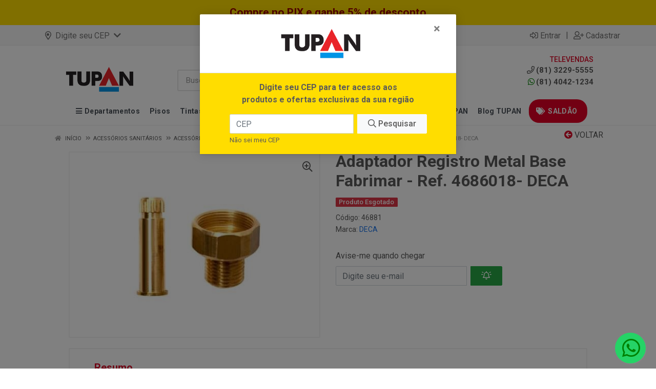

--- FILE ---
content_type: text/html; charset=UTF-8
request_url: https://www.tupan.com.br/adaptador-registro-metal-base-fabrimar--ref-4686018-deca-46881-32
body_size: 17203
content:
<!DOCTYPE html>
<html lang="pt-BR" dir="ltr">
<head>
    <link rel="canonical" href="https://www.tupan.com.br/adaptador-registro-metal-base-fabrimar--ref-4686018-deca-46881-32">
<meta charset="UTF-8">
<meta name="viewport" content="width=device-width, initial-scale=1.0, maximum-scale=5.0">
<meta name="format-detection" content="telephone=no">
<meta name="kdt:page" content="product"> 
<meta name="kdt:product" content="sku=46881,name=Adaptador Registro Metal Base Fabrimar - Ref. 4686018- DECA">
<meta itemprop="name" content="Adaptador Registro Metal Base Fabrimar - Ref. 4686018- DECA">
<meta itemprop="description" content="Adaptador Registro Metal Base Fabrimar - Ref. 4686018- DECA">
<meta itemprop="url" content="https://www.tupan.com.br/adaptador-registro-metal-base-fabrimar--ref-4686018-deca-46881-32">
<meta property="og:type" content="product">
<meta property="og:title" content="Adaptador Registro Metal Base Fabrimar - Ref. 4686018- DECA">
<meta property="og:description" content="Adaptador Registro Metal Base Fabrimar - Ref. 4686018- DECA">
<meta property="og:url" content="https://www.tupan.com.br/adaptador-registro-metal-base-fabrimar--ref-4686018-deca-46881-32">
<meta property="og:price:currency" content="BRL">
<!-- <meta property="og:price:amount" content=""> -->
<meta property="product:brand" content="DECA">
<meta property="product:retailer_item_id" content="46881">
<meta property="product:item_group_id" content="00000000000000070000002700000039">
<meta itemprop="image" content="https://tupan.agilecdn.com.br/46881_1.jpg">
<meta property="og:image" content="https://tupan.agilecdn.com.br/46881_1.jpg">
<meta name="description" content="Compre Adaptador Registro Metal Base Fabrimar - Ref. 4686018- DECA com o Melhor Preço na  e pague em até 10X Sem Juros com Parcela mínima de 30 reais">
<meta name="keywords" content="Tupan, Home Center, Construção, Ofertas, Louças e Acessórios, Pisos, Tintas, Casa e Decoração.">
<title>Adaptador Registro Metal Base Fabrimar - Ref. 4686018- DECA | </title>
<link rel="icon" type="image/png" href="https://tupan.agilecdn.com.br/imgs/ico-tupan-1689794305.webp" alt="Adaptador Registro Metal Base Fabrimar - Ref. 4686018- DECA | ">
        <link rel="stylesheet" href="https://fonts.googleapis.com/css2?family=Lato&display=swap&display=swap" media="print" onload="if(media!='all')media='all'">
        <link rel="preload" href="https://assets.agilecdn.com.br/css/bootstrap.min.css" as="style"/>
<link rel="preload" href="https://assets.agilecdn.com.br/css/cookiealert.css" as="style"/>
<link rel="preload" href="https://assets.agilecdn.com.br/css/style.css?v=10164" as="style"/>
<link rel="preload" href="https://tupan.agilecdn.com.br/css/style-1767894928.css" as="style"/>
<link rel="preload" href="https://assets.agilecdn.com.br/js/jquery.min.js?v=10164" as="script"/>
<link rel="preload" href="https://assets.agilecdn.com.br/js/bootstrap.bundle.min.js" as="script"/>
<link rel="preload" href="https://assets.agilecdn.com.br/js/cookiealert.js" as="script"/>
<link rel="preload" href="https://assets.agilecdn.com.br/js/scripts.js?v=10164" as="script"/>
<link rel="stylesheet" href="https://assets.agilecdn.com.br/css/bootstrap.min.css"/>
<link rel="stylesheet" href="https://assets.agilecdn.com.br/css/cookiealert.css"/>
<link rel="stylesheet" href="https://assets.agilecdn.com.br/css/sweetalert2.css"/>
<link rel="stylesheet" href="https://assets.agilecdn.com.br/css/owl.carousel.min.css" media="print" onload="if(media!='all')media='all'"/>
<link rel="stylesheet" href="https://assets.agilecdn.com.br/css/jquery.datetimepicker.min.css" media="print" onload="if(media!='all')media='all'"/>
<link rel="stylesheet" href="https://assets.agilecdn.com.br/css/photoswipe.css" media="print" onload="if(media!='all')media='all'"/>
<link rel="stylesheet" href="https://assets.agilecdn.com.br/css/default-skin.css" media="print" onload="if(media!='all')media='all'"/>
<link rel="stylesheet" href="https://assets.agilecdn.com.br/font-awesome/css/all.min.css" media="print" onload="if(media!='all')media='all'"/>
<link rel="stylesheet" href="https://assets.agilecdn.com.br/fonts/theme/theme.css" media="print" onload="if(media!='all')media='all'"/>
<link rel="stylesheet" href="https://assets.agilecdn.com.br/css/choices.min.css" media="print" onload="if(media!='all')media='all'"/>
<link rel="stylesheet" href="https://assets.agilecdn.com.br/css/jquery.countdown.css" media="print" onload="if(media!='all')media='all'"/>
<link rel="stylesheet" href="https://assets.agilecdn.com.br/css/cart-assistant-widget.css?v=10164">
<link rel="stylesheet" href="https://assets.agilecdn.com.br/css/grid-widget.css?v=10164">
<link rel="stylesheet" href="https://fonts.googleapis.com/css?family=Roboto:400,400i,500,500i,700,700i&display=swap" media="print" onload="if(media!='all')media='all'"/>
<link rel="stylesheet" href="https://assets.agilecdn.com.br/css/style.css?v=10164"/>
<link rel="stylesheet" href="https://tupan.agilecdn.com.br/css/style-1767894928.css"/>
<script nonce="Y5iFKmypC5SCnkwKRJOfDg==">window.dataLayer = window.dataLayer || [];</script>
                <script nonce="Y5iFKmypC5SCnkwKRJOfDg==" async src="https://www.googletagmanager.com/gtag/js?id=UA-90859840-2"></script>
            <script nonce="Y5iFKmypC5SCnkwKRJOfDg==">
            function gtag(){
                window.dataLayer = window.dataLayer || [];
                window.dataLayer.push(arguments);
            }
            gtag('js', new Date());
            gtag('config', 'UA-90859840-2', { 'anonymize_ip': true });
            </script>
                    <script nonce="Y5iFKmypC5SCnkwKRJOfDg==" async src="https://www.googletagmanager.com/gtag/js?id=G-4JQG918Q1E"></script>
            <script nonce="Y5iFKmypC5SCnkwKRJOfDg==">
            function gtag(){
                window.dataLayer = window.dataLayer || [];
                window.dataLayer.push(arguments);
            }
            gtag('js', new Date());
            gtag('config', 'G-4JQG918Q1E', { 'anonymize_ip': true });
            </script>
                    <script nonce="Y5iFKmypC5SCnkwKRJOfDg==" async src="https://www.googletagmanager.com/gtag/js?id=G-8RDK425VFH"></script>
            <script nonce="Y5iFKmypC5SCnkwKRJOfDg==">
            function gtag(){
                window.dataLayer = window.dataLayer || [];
                window.dataLayer.push(arguments);
            }
            gtag('js', new Date());
            gtag('config', 'G-8RDK425VFH', { 'anonymize_ip': true });
            </script>
                <script nonce="Y5iFKmypC5SCnkwKRJOfDg==">
                </script>
                        <script nonce="Y5iFKmypC5SCnkwKRJOfDg==">(function(w,d,s,l,i){w[l]=w[l]||[];w[l].push({'gtm.start':
            new Date().getTime(),event:'gtm.js'});var f=d.getElementsByTagName(s)[0],
            j=d.createElement(s),dl=l!='dataLayer'?'&l='+l:'';j.defer=true;j.src=
            'https://www.googletagmanager.com/gtm.js?id='+i+dl;f.parentNode.insertBefore(j,f);
            })(window,document,'script','dataLayer','GTM-NH3CG74');</script>
                <span class="d-none">{"data":[{"event_name":"PageView","event_time":1768599802,"event_source_url":"https:\/\/www.tupan.com.br\/adaptador-registro-metal-base-fabrimar--ref-4686018-deca-46881-32","action_source":"website","user_data":{"client_ip_address":"::ffff:38c:ff52","client_user_agent":"Mozilla\/5.0 (Macintosh; Intel Mac OS X 10_15_7) AppleWebKit\/537.36 (KHTML, like Gecko) Chrome\/131.0.0.0 Safari\/537.36; ClaudeBot\/1.0; +claudebot@anthropic.com)"}}]}</span><span class="d-none">{"events_received":1,"messages":[],"fbtrace_id":"AkvRNaklEQNm8dFncOUxOt1"}</span>            <script nonce="Y5iFKmypC5SCnkwKRJOfDg==">
        function gtag_report_conversion(url) {
            var callback = function () {
                if (typeof(url) != 'undefined') {
                }
            };
                        return true;
        }
    </script>
    </head>
<body class="body-produto">
                        <noscript><iframe src="https://www.googletagmanager.com/ns.html?id=GTM-NH3CG74" height="0" width="0" style="display:none;visibility:hidden"></iframe></noscript>
                <div class="mobilemenu">
    <div class="mobilemenu__backdrop"></div>
    <div class="mobilemenu__body">
        <div class="mobilemenu__header">
            <div class="mobilemenu__title"><i class="fas fa-bars"></i> MENU</div>
            <button type="button" class="mobilemenu__close">
                <i class="fas fa-times"></i>
            </button>
        </div>
        <div class="mobilemenu__content">
            <ul class="mobile-links mobile-links--level--0" data-collapse data-collapse-opened-class="mobile-links__item--open">
                                    <li class="mobile-links__item" data-collapse-item>
                        <div class="mobile-links__item-title">
                            <a data-toggle="modal" data-target="#modal-location-cep" class="mobile-links__item-link"><i class="far fa-map-marker-alt mr-1"></i> Digite seu CEP</span></a>
                        </div>
                    </li>
                                                                                                                            <li class="mobile-links__item" data-collapse-item>
                        <div class="mobile-links__item-title">
                            <a href="https://www.tupan.com.br/entrar" class="mobile-links__item-link"><i class="far fa-sign-in-alt"></i>Entrar</a>
                        </div>
                    </li>
                                                            <li class="mobile-links__item" data-collapse-item>
                        <div class="mobile-links__item-title">
                            <a href="https://www.tupan.com.br/cadastrar" class="mobile-links__item-link"><i class="far fa-user-plus"></i>Cadastrar</a>
                        </div>
                    </li>
                                                                                            <li class="mobile-links__item__start"></li>
                                            <li class="mobile-links__item" data-collapse-item>
                                <div class="mobile-links__item-title" >
                                    <a class="mobile-links__item-link" href="#" target="">
                                                                                    <i class="fas fa-bars"></i>
                                                                                Departamentos                                    </a>
                                                                            <button class="mobile-links__item-toggle" type="button" data-collapse-trigger>
                                            <i class="fas fa-chevron-down ml-1 mobile-links__item-arrow"></i>
                                        </button>
                                                                    </div>
                                                                    <div class="mobile-links__item-sub-links" data-collapse-content>
                                        <ul class="mobile-links mobile-links--level--1">
                                                                                                <li class="mobile-links__item" data-collapse-item>
                                                        <div class="mobile-links__item-title">
                                                            <a href="https://www.tupan.com.br/agricolas" target="" class="mobile-links__item-link">
                                                                Agrícolas                                                            </a>
                                                        </div>
                                                    </li>
                                                                                                    <li class="mobile-links__item" data-collapse-item>
                                                        <div class="mobile-links__item-title">
                                                            <a href="https://www.tupan.com.br/automotivos" target="" class="mobile-links__item-link">
                                                                Automotivos                                                            </a>
                                                        </div>
                                                    </li>
                                                                                                    <li class="mobile-links__item" data-collapse-item>
                                                        <div class="mobile-links__item-title">
                                                            <a href="https://www.tupan.com.br/cama-mesa-e-banho" target="" class="mobile-links__item-link">
                                                                Cama, Mesa e Banho                                                            </a>
                                                        </div>
                                                    </li>
                                                                                                    <li class="mobile-links__item" data-collapse-item>
                                                        <div class="mobile-links__item-title">
                                                            <a href="https://www.tupan.com.br/decoracao" target="" class="mobile-links__item-link">
                                                                Decoração                                                            </a>
                                                        </div>
                                                    </li>
                                                                                                    <li class="mobile-links__item" data-collapse-item>
                                                        <div class="mobile-links__item-title">
                                                            <a href="https://www.tupan.com.br/eletrodomestico" target="" class="mobile-links__item-link">
                                                                Eletrodoméstico                                                            </a>
                                                        </div>
                                                    </li>
                                                                                                    <li class="mobile-links__item" data-collapse-item>
                                                        <div class="mobile-links__item-title">
                                                            <a href="https://www.tupan.com.br/epi-e-sinalizacao" target="" class="mobile-links__item-link">
                                                                EPI e Sinalização                                                            </a>
                                                        </div>
                                                    </li>
                                                                                                    <li class="mobile-links__item" data-collapse-item>
                                                        <div class="mobile-links__item-title">
                                                            <a href="https://www.tupan.com.br/ferramentasmaq-eletricas" target="" class="mobile-links__item-link">
                                                                Ferramentas/Máq Elétricas                                                            </a>
                                                        </div>
                                                    </li>
                                                                                                    <li class="mobile-links__item" data-collapse-item>
                                                        <div class="mobile-links__item-title">
                                                            <a href="https://www.tupan.com.br/iluminacao" target="" class="mobile-links__item-link">
                                                                Iluminação                                                            </a>
                                                        </div>
                                                    </li>
                                                                                                    <li class="mobile-links__item" data-collapse-item>
                                                        <div class="mobile-links__item-title">
                                                            <a href="https://www.tupan.com.br/jardim-e-area-externa" target="" class="mobile-links__item-link">
                                                                Jardim e Área Externa                                                            </a>
                                                        </div>
                                                    </li>
                                                                                                    <li class="mobile-links__item" data-collapse-item>
                                                        <div class="mobile-links__item-title">
                                                            <a href="https://www.tupan.com.br/limpeza" target="" class="mobile-links__item-link">
                                                                Limpeza                                                            </a>
                                                        </div>
                                                    </li>
                                                                                                    <li class="mobile-links__item" data-collapse-item>
                                                        <div class="mobile-links__item-title">
                                                            <a href="https://www.tupan.com.br/loucasmetaisacessorios" target="" class="mobile-links__item-link">
                                                                Louças/Metais/Acessórios                                                            </a>
                                                        </div>
                                                    </li>
                                                                                                    <li class="mobile-links__item" data-collapse-item>
                                                        <div class="mobile-links__item-title">
                                                            <a href="https://www.tupan.com.br/materiais-de-construcao" target="" class="mobile-links__item-link">
                                                                Materiais de Construção                                                            </a>
                                                        </div>
                                                    </li>
                                                                                                    <li class="mobile-links__item" data-collapse-item>
                                                        <div class="mobile-links__item-title">
                                                            <a href="https://www.tupan.com.br/materiais--eletricos" target="" class="mobile-links__item-link">
                                                                Materiais  Elétricos                                                            </a>
                                                        </div>
                                                    </li>
                                                                                                    <li class="mobile-links__item" data-collapse-item>
                                                        <div class="mobile-links__item-title">
                                                            <a href="https://www.tupan.com.br/materiais-hidraulicos" target="" class="mobile-links__item-link">
                                                                Materiais Hidráulicos                                                            </a>
                                                        </div>
                                                    </li>
                                                                                                    <li class="mobile-links__item" data-collapse-item>
                                                        <div class="mobile-links__item-title">
                                                            <a href="https://www.tupan.com.br/moveis" target="" class="mobile-links__item-link">
                                                                Móveis                                                            </a>
                                                        </div>
                                                    </li>
                                                                                                    <li class="mobile-links__item" data-collapse-item>
                                                        <div class="mobile-links__item-title">
                                                            <a href="https://www.tupan.com.br/pisosrevestimentos" target="" class="mobile-links__item-link">
                                                                Pisos/Revestimentos                                                            </a>
                                                        </div>
                                                    </li>
                                                                                                    <li class="mobile-links__item" data-collapse-item>
                                                        <div class="mobile-links__item-title">
                                                            <a href="https://www.tupan.com.br/portasjanelasferragens" target="" class="mobile-links__item-link">
                                                                Portas/Janelas/Ferragens                                                            </a>
                                                        </div>
                                                    </li>
                                                                                                    <li class="mobile-links__item" data-collapse-item>
                                                        <div class="mobile-links__item-title">
                                                            <a href="https://www.tupan.com.br/tecnologiaseguranca" target="" class="mobile-links__item-link">
                                                                Tecnologia/Segurança                                                            </a>
                                                        </div>
                                                    </li>
                                                                                                    <li class="mobile-links__item" data-collapse-item>
                                                        <div class="mobile-links__item-title">
                                                            <a href="https://www.tupan.com.br/tintascomplemacessorios" target="" class="mobile-links__item-link">
                                                                Tintas/Complem/Acessórios                                                            </a>
                                                        </div>
                                                    </li>
                                                                                                    <li class="mobile-links__item" data-collapse-item>
                                                        <div class="mobile-links__item-title">
                                                            <a href="https://www.tupan.com.br/utilidades" target="" class="mobile-links__item-link">
                                                                Utilidades                                                            </a>
                                                        </div>
                                                    </li>
                                                                                        </ul>
                                    </div>
                                                                </li>
                                                        <li class="mobile-links__item" data-collapse-item>
                                <div class="mobile-links__item-title" >
                                    <a class="mobile-links__item-link" href="https://www.tupan.com.br/pisosrevestimentos" target="">
                                                                                Pisos                                    </a>
                                                                            <button class="mobile-links__item-toggle" type="button" data-collapse-trigger>
                                            <i class="fas fa-chevron-down ml-1 mobile-links__item-arrow"></i>
                                        </button>
                                                                    </div>
                                                                    <div class="mobile-links__item-sub-links" data-collapse-content>
                                        <ul class="mobile-links mobile-links--level--1">
                                                                                            <li class="mobile-links__item" data-collapse-item>
                                                    <div class="mobile-links__item-title">
                                                        <a href="https://www.tupan.com.br/pisosrevestimentos/pisos" target="_self" class="mobile-links__item-link">
                                                            Pisos                                                        </a>
                                                    </div>
                                                </li>
                                                                                            <li class="mobile-links__item" data-collapse-item>
                                                    <div class="mobile-links__item-title">
                                                        <a href="https://www.tupan.com.br/pisosrevestimentos/acabamentos" target="_self" class="mobile-links__item-link">
                                                            Acabamentos                                                        </a>
                                                    </div>
                                                </li>
                                                                                            <li class="mobile-links__item" data-collapse-item>
                                                    <div class="mobile-links__item-title">
                                                        <a href="https://www.tupan.com.br/pisosrevestimentos/porcelanatos" target="_self" class="mobile-links__item-link">
                                                            Porcelanatos                                                        </a>
                                                    </div>
                                                </li>
                                                                                            <li class="mobile-links__item" data-collapse-item>
                                                    <div class="mobile-links__item-title">
                                                        <a href="https://www.tupan.com.br/pisosrevestimentos/revestimentos" target="_self" class="mobile-links__item-link">
                                                            Revestimentos                                                        </a>
                                                    </div>
                                                </li>
                                                                                            <li class="mobile-links__item" data-collapse-item>
                                                    <div class="mobile-links__item-title">
                                                        <a href="https://www.tupan.com.br/pisosrevestimentos/acessorios-para-pisos-e-revestimentos" target="_self" class="mobile-links__item-link">
                                                            Acessórios para Pisos e Revestimentos                                                        </a>
                                                    </div>
                                                </li>
                                                                                            <li class="mobile-links__item" data-collapse-item>
                                                    <div class="mobile-links__item-title">
                                                        <a href="https://www.tupan.com.br/pisosrevestimentos/argamassas-e-rejuntes" target="_self" class="mobile-links__item-link">
                                                            Argamassas e Rejuntes                                                        </a>
                                                    </div>
                                                </li>
                                                                                    </ul>
                                    </div>
                                                                </li>
                                                        <li class="mobile-links__item" data-collapse-item>
                                <div class="mobile-links__item-title" >
                                    <a class="mobile-links__item-link" href="​https://www.tupan.com.br/tintascomplemacessorios" target="">
                                                                                Tintas                                    </a>
                                                                            <button class="mobile-links__item-toggle" type="button" data-collapse-trigger>
                                            <i class="fas fa-chevron-down ml-1 mobile-links__item-arrow"></i>
                                        </button>
                                                                    </div>
                                                                    <div class="mobile-links__item-sub-links" data-collapse-content>
                                        <ul class="mobile-links mobile-links--level--1">
                                                                                            <li class="mobile-links__item" data-collapse-item>
                                                    <div class="mobile-links__item-title">
                                                        <a href="https://www.tupan.com.br/tintascomplemacessorios/tintas" target="_self" class="mobile-links__item-link">
                                                            Tintas                                                        </a>
                                                    </div>
                                                </li>
                                                                                            <li class="mobile-links__item" data-collapse-item>
                                                    <div class="mobile-links__item-title">
                                                        <a href="https://www.tupan.com.br/tintascomplemacessorios/acessorios-para-pintura" target="_self" class="mobile-links__item-link">
                                                            Acessórios para Pintura                                                        </a>
                                                    </div>
                                                </li>
                                                                                            <li class="mobile-links__item" data-collapse-item>
                                                    <div class="mobile-links__item-title">
                                                        <a href="https://www.tupan.com.br/tintascomplemacessorios/complementos" target="_self" class="mobile-links__item-link">
                                                            Complementos                                                        </a>
                                                    </div>
                                                </li>
                                                                                            <li class="mobile-links__item" data-collapse-item>
                                                    <div class="mobile-links__item-title">
                                                        <a href="https://www.tupan.com.br/tintascomplemacessorios/impermeabilizantes" target="_self" class="mobile-links__item-link">
                                                            Impermeabilizantes                                                        </a>
                                                    </div>
                                                </li>
                                                                                    </ul>
                                    </div>
                                                                </li>
                                                        <li class="mobile-links__item" data-collapse-item>
                                <div class="mobile-links__item-title" >
                                    <a class="mobile-links__item-link" href="https://www.tupan.com.br/loucasmetaisacessorios" target="">
                                                                                Louças e Metais                                    </a>
                                                                            <button class="mobile-links__item-toggle" type="button" data-collapse-trigger>
                                            <i class="fas fa-chevron-down ml-1 mobile-links__item-arrow"></i>
                                        </button>
                                                                    </div>
                                                                    <div class="mobile-links__item-sub-links" data-collapse-content>
                                        <ul class="mobile-links mobile-links--level--1">
                                                                                            <li class="mobile-links__item" data-collapse-item>
                                                    <div class="mobile-links__item-title">
                                                        <a href="https://www.tupan.com.br/loucasmetaisacessorios/acessorios-sanitarios" target="_self" class="mobile-links__item-link">
                                                            Acessórios Sanitários                                                        </a>
                                                    </div>
                                                </li>
                                                                                            <li class="mobile-links__item" data-collapse-item>
                                                    <div class="mobile-links__item-title">
                                                        <a href="https://www.tupan.com.br/loucasmetaisacessorios/assentos-sanitarios" target="_self" class="mobile-links__item-link">
                                                            Assentos Santários                                                        </a>
                                                    </div>
                                                </li>
                                                                                            <li class="mobile-links__item" data-collapse-item>
                                                    <div class="mobile-links__item-title">
                                                        <a href="https://www.tupan.com.br/loucasmetaisacessorios/bacias-e-caixas" target="_self" class="mobile-links__item-link">
                                                            Bacias e Caixas                                                        </a>
                                                    </div>
                                                </li>
                                                                                            <li class="mobile-links__item" data-collapse-item>
                                                    <div class="mobile-links__item-title">
                                                        <a href="https://www.tupan.com.br/loucasmetaisacessorios/chuveiros" target="_self" class="mobile-links__item-link">
                                                            Chuveiros                                                        </a>
                                                    </div>
                                                </li>
                                                                                            <li class="mobile-links__item" data-collapse-item>
                                                    <div class="mobile-links__item-title">
                                                        <a href="https://www.tupan.com.br/loucasmetaisacessorios/cubas-pias-e-balcoes" target="_self" class="mobile-links__item-link">
                                                            Cubas, Pias e Balcões                                                        </a>
                                                    </div>
                                                </li>
                                                                                            <li class="mobile-links__item" data-collapse-item>
                                                    <div class="mobile-links__item-title">
                                                        <a href="https://www.tupan.com.br/loucasmetaisacessorios/duchas-higienicas" target="_self" class="mobile-links__item-link">
                                                            Duchas Higiênicas                                                        </a>
                                                    </div>
                                                </li>
                                                                                            <li class="mobile-links__item" data-collapse-item>
                                                    <div class="mobile-links__item-title">
                                                        <a href="https://www.tupan.com.br/loucasmetaisacessorios/moveis-para-banheiro" target="_self" class="mobile-links__item-link">
                                                            Móveis para Banheiro                                                        </a>
                                                    </div>
                                                </li>
                                                                                            <li class="mobile-links__item" data-collapse-item>
                                                    <div class="mobile-links__item-title">
                                                        <a href="https://www.tupan.com.br/loucasmetaisacessorios/registros-e-valvulas-de-metal" target="_self" class="mobile-links__item-link">
                                                            Registros e Válvulas de Metal                                                        </a>
                                                    </div>
                                                </li>
                                                                                            <li class="mobile-links__item" data-collapse-item>
                                                    <div class="mobile-links__item-title">
                                                        <a href="https://www.tupan.com.br/loucasmetaisacessorios/registros-e-valvulas-de-pvc" target="_self" class="mobile-links__item-link">
                                                            Registros e Válvulas de PVC                                                        </a>
                                                    </div>
                                                </li>
                                                                                            <li class="mobile-links__item" data-collapse-item>
                                                    <div class="mobile-links__item-title">
                                                        <a href="https://www.tupan.com.br/loucasmetaisacessorios/torneiras-e-misturadores" target="_self" class="mobile-links__item-link">
                                                            Torneiras e Misturadores                                                        </a>
                                                    </div>
                                                </li>
                                                                                    </ul>
                                    </div>
                                                                </li>
                                                        <li class="mobile-links__item" data-collapse-item>
                                <div class="mobile-links__item-title" >
                                    <a class="mobile-links__item-link" href="https://www.tupan.com.br/materiais-de-construcao" target="">
                                                                                Reforma e Construção                                    </a>
                                                                            <button class="mobile-links__item-toggle" type="button" data-collapse-trigger>
                                            <i class="fas fa-chevron-down ml-1 mobile-links__item-arrow"></i>
                                        </button>
                                                                    </div>
                                                                    <div class="mobile-links__item-sub-links" data-collapse-content>
                                        <ul class="mobile-links mobile-links--level--1">
                                                                                            <li class="mobile-links__item" data-collapse-item>
                                                    <div class="mobile-links__item-title">
                                                        <a href="https://www.tupan.com.br/materiais-hidraulicos" target="_self" class="mobile-links__item-link">
                                                            Materiais Hidráulicos                                                        </a>
                                                    </div>
                                                </li>
                                                                                            <li class="mobile-links__item" data-collapse-item>
                                                    <div class="mobile-links__item-title">
                                                        <a href="https://www.tupan.com.br/materiais-de-construcao" target="_self" class="mobile-links__item-link">
                                                            Materiais de Construção                                                        </a>
                                                    </div>
                                                </li>
                                                                                            <li class="mobile-links__item" data-collapse-item>
                                                    <div class="mobile-links__item-title">
                                                        <a href="https://www.tupan.com.br/materiais-eletricos" target="_self" class="mobile-links__item-link">
                                                            Materiais Elétricos                                                        </a>
                                                    </div>
                                                </li>
                                                                                            <li class="mobile-links__item" data-collapse-item>
                                                    <div class="mobile-links__item-title">
                                                        <a href="https://www.tupan.com.br/portasjanelasferragens" target="_self" class="mobile-links__item-link">
                                                            Portas e Janelas                                                        </a>
                                                    </div>
                                                </li>
                                                                                            <li class="mobile-links__item" data-collapse-item>
                                                    <div class="mobile-links__item-title">
                                                        <a href="https://www.tupan.com.br/iluminacao" target="_self" class="mobile-links__item-link">
                                                            Iluminação                                                        </a>
                                                    </div>
                                                </li>
                                                                                    </ul>
                                    </div>
                                                                </li>
                                                        <li class="mobile-links__item" data-collapse-item>
                                <div class="mobile-links__item-title" >
                                    <a class="mobile-links__item-link" href="https://www.tupan.com.br/ferramentasmaq-eletricas" target="">
                                                                                Ferramentas                                    </a>
                                                                            <button class="mobile-links__item-toggle" type="button" data-collapse-trigger>
                                            <i class="fas fa-chevron-down ml-1 mobile-links__item-arrow"></i>
                                        </button>
                                                                    </div>
                                                                    <div class="mobile-links__item-sub-links" data-collapse-content>
                                        <ul class="mobile-links mobile-links--level--1">
                                                                                            <li class="mobile-links__item" data-collapse-item>
                                                    <div class="mobile-links__item-title">
                                                        <a href="https://www.tupan.com.br/ferramentasmaq-eletricas" target="_self" class="mobile-links__item-link">
                                                            Ferramentas e Máquinas Elétricas                                                        </a>
                                                    </div>
                                                </li>
                                                                                    </ul>
                                    </div>
                                                                </li>
                                                        <li class="mobile-links__item" data-collapse-item>
                                <div class="mobile-links__item-title" >
                                    <a class="mobile-links__item-link" href="https://www.tupan.com.br/app-tupan" target="">
                                                                                APP TUPAN                                    </a>
                                                                    </div>
                                                            </li>
                                                        <li class="mobile-links__item" data-collapse-item>
                                <div class="mobile-links__item-title" >
                                    <a class="mobile-links__item-link" href="https://www.tupan.com.br/blog" target="">
                                                                                    <i class="fas fa-newspaper"></i>
                                                                                Blog TUPAN                                    </a>
                                                                    </div>
                                                            </li>
                                                        <li class="mobile-links__item" data-collapse-item>
                                <div class="mobile-links__item-title" >
                                    <a class="mobile-links__item-link" href="https://www.tupan.com.br/c/1765627937770177/ofertas--recife" target="">
                                                                                OFERTAS                                    </a>
                                                                    </div>
                                                            </li>
                                            <li class="mobile-links__item__end"></li>
            </ul>
        </div>
    </div>
</div>
<div class="mobilemenu">
    <div class="mobilemenu__backdrop"></div>
    <div class="mobilemenu__body">
        <div class="mobilemenu__header">
            <div class="mobilemenu__title"><i class="fas fa-bars"></i> MENU</div>
            <button type="button" class="mobilemenu__close">
                <i class="fas fa-times"></i>
            </button>
        </div>
        <div class="mobilemenu__content">
            <ul class="mobile-links mobile-links--level--0" data-collapse data-collapse-opened-class="mobile-links__item--open">
                                    <li class="mobile-links__item" data-collapse-item>
                        <div class="mobile-links__item-title">
                            <a data-toggle="modal" data-target="#modal-location-cep" class="mobile-links__item-link"><i class="far fa-map-marker-alt mr-1"></i> Digite seu CEP</span></a>
                        </div>
                    </li>
                                                                                                                            <li class="mobile-links__item" data-collapse-item>
                        <div class="mobile-links__item-title">
                            <a href="https://www.tupan.com.br/entrar" class="mobile-links__item-link"><i class="far fa-sign-in-alt"></i>Entrar</a>
                        </div>
                    </li>
                                                            <li class="mobile-links__item" data-collapse-item>
                        <div class="mobile-links__item-title">
                            <a href="https://www.tupan.com.br/cadastrar" class="mobile-links__item-link"><i class="far fa-user-plus"></i>Cadastrar</a>
                        </div>
                    </li>
                                                                                            <li class="mobile-links__item__start"></li>
                                            <li class="mobile-links__item" data-collapse-item>
                                <div class="mobile-links__item-title" >
                                    <a class="mobile-links__item-link" href="#" target="">
                                                                                    <i class="fas fa-bars"></i>
                                                                                Departamentos                                    </a>
                                                                            <button class="mobile-links__item-toggle" type="button" data-collapse-trigger>
                                            <i class="fas fa-chevron-down ml-1 mobile-links__item-arrow"></i>
                                        </button>
                                                                    </div>
                                                                    <div class="mobile-links__item-sub-links" data-collapse-content>
                                        <ul class="mobile-links mobile-links--level--1">
                                                                                                <li class="mobile-links__item" data-collapse-item>
                                                        <div class="mobile-links__item-title">
                                                            <a href="https://www.tupan.com.br/agricolas" target="" class="mobile-links__item-link">
                                                                Agrícolas                                                            </a>
                                                        </div>
                                                    </li>
                                                                                                    <li class="mobile-links__item" data-collapse-item>
                                                        <div class="mobile-links__item-title">
                                                            <a href="https://www.tupan.com.br/automotivos" target="" class="mobile-links__item-link">
                                                                Automotivos                                                            </a>
                                                        </div>
                                                    </li>
                                                                                                    <li class="mobile-links__item" data-collapse-item>
                                                        <div class="mobile-links__item-title">
                                                            <a href="https://www.tupan.com.br/cama-mesa-e-banho" target="" class="mobile-links__item-link">
                                                                Cama, Mesa e Banho                                                            </a>
                                                        </div>
                                                    </li>
                                                                                                    <li class="mobile-links__item" data-collapse-item>
                                                        <div class="mobile-links__item-title">
                                                            <a href="https://www.tupan.com.br/decoracao" target="" class="mobile-links__item-link">
                                                                Decoração                                                            </a>
                                                        </div>
                                                    </li>
                                                                                                    <li class="mobile-links__item" data-collapse-item>
                                                        <div class="mobile-links__item-title">
                                                            <a href="https://www.tupan.com.br/eletrodomestico" target="" class="mobile-links__item-link">
                                                                Eletrodoméstico                                                            </a>
                                                        </div>
                                                    </li>
                                                                                                    <li class="mobile-links__item" data-collapse-item>
                                                        <div class="mobile-links__item-title">
                                                            <a href="https://www.tupan.com.br/epi-e-sinalizacao" target="" class="mobile-links__item-link">
                                                                EPI e Sinalização                                                            </a>
                                                        </div>
                                                    </li>
                                                                                                    <li class="mobile-links__item" data-collapse-item>
                                                        <div class="mobile-links__item-title">
                                                            <a href="https://www.tupan.com.br/ferramentasmaq-eletricas" target="" class="mobile-links__item-link">
                                                                Ferramentas/Máq Elétricas                                                            </a>
                                                        </div>
                                                    </li>
                                                                                                    <li class="mobile-links__item" data-collapse-item>
                                                        <div class="mobile-links__item-title">
                                                            <a href="https://www.tupan.com.br/iluminacao" target="" class="mobile-links__item-link">
                                                                Iluminação                                                            </a>
                                                        </div>
                                                    </li>
                                                                                                    <li class="mobile-links__item" data-collapse-item>
                                                        <div class="mobile-links__item-title">
                                                            <a href="https://www.tupan.com.br/jardim-e-area-externa" target="" class="mobile-links__item-link">
                                                                Jardim e Área Externa                                                            </a>
                                                        </div>
                                                    </li>
                                                                                                    <li class="mobile-links__item" data-collapse-item>
                                                        <div class="mobile-links__item-title">
                                                            <a href="https://www.tupan.com.br/limpeza" target="" class="mobile-links__item-link">
                                                                Limpeza                                                            </a>
                                                        </div>
                                                    </li>
                                                                                                    <li class="mobile-links__item" data-collapse-item>
                                                        <div class="mobile-links__item-title">
                                                            <a href="https://www.tupan.com.br/loucasmetaisacessorios" target="" class="mobile-links__item-link">
                                                                Louças/Metais/Acessórios                                                            </a>
                                                        </div>
                                                    </li>
                                                                                                    <li class="mobile-links__item" data-collapse-item>
                                                        <div class="mobile-links__item-title">
                                                            <a href="https://www.tupan.com.br/materiais-de-construcao" target="" class="mobile-links__item-link">
                                                                Materiais de Construção                                                            </a>
                                                        </div>
                                                    </li>
                                                                                                    <li class="mobile-links__item" data-collapse-item>
                                                        <div class="mobile-links__item-title">
                                                            <a href="https://www.tupan.com.br/materiais--eletricos" target="" class="mobile-links__item-link">
                                                                Materiais  Elétricos                                                            </a>
                                                        </div>
                                                    </li>
                                                                                                    <li class="mobile-links__item" data-collapse-item>
                                                        <div class="mobile-links__item-title">
                                                            <a href="https://www.tupan.com.br/materiais-hidraulicos" target="" class="mobile-links__item-link">
                                                                Materiais Hidráulicos                                                            </a>
                                                        </div>
                                                    </li>
                                                                                                    <li class="mobile-links__item" data-collapse-item>
                                                        <div class="mobile-links__item-title">
                                                            <a href="https://www.tupan.com.br/moveis" target="" class="mobile-links__item-link">
                                                                Móveis                                                            </a>
                                                        </div>
                                                    </li>
                                                                                                    <li class="mobile-links__item" data-collapse-item>
                                                        <div class="mobile-links__item-title">
                                                            <a href="https://www.tupan.com.br/pisosrevestimentos" target="" class="mobile-links__item-link">
                                                                Pisos/Revestimentos                                                            </a>
                                                        </div>
                                                    </li>
                                                                                                    <li class="mobile-links__item" data-collapse-item>
                                                        <div class="mobile-links__item-title">
                                                            <a href="https://www.tupan.com.br/portasjanelasferragens" target="" class="mobile-links__item-link">
                                                                Portas/Janelas/Ferragens                                                            </a>
                                                        </div>
                                                    </li>
                                                                                                    <li class="mobile-links__item" data-collapse-item>
                                                        <div class="mobile-links__item-title">
                                                            <a href="https://www.tupan.com.br/tecnologiaseguranca" target="" class="mobile-links__item-link">
                                                                Tecnologia/Segurança                                                            </a>
                                                        </div>
                                                    </li>
                                                                                                    <li class="mobile-links__item" data-collapse-item>
                                                        <div class="mobile-links__item-title">
                                                            <a href="https://www.tupan.com.br/tintascomplemacessorios" target="" class="mobile-links__item-link">
                                                                Tintas/Complem/Acessórios                                                            </a>
                                                        </div>
                                                    </li>
                                                                                                    <li class="mobile-links__item" data-collapse-item>
                                                        <div class="mobile-links__item-title">
                                                            <a href="https://www.tupan.com.br/utilidades" target="" class="mobile-links__item-link">
                                                                Utilidades                                                            </a>
                                                        </div>
                                                    </li>
                                                                                        </ul>
                                    </div>
                                                                </li>
                                                        <li class="mobile-links__item" data-collapse-item>
                                <div class="mobile-links__item-title" >
                                    <a class="mobile-links__item-link" href="https://www.tupan.com.br/pisosrevestimentos" target="">
                                                                                Pisos                                    </a>
                                                                            <button class="mobile-links__item-toggle" type="button" data-collapse-trigger>
                                            <i class="fas fa-chevron-down ml-1 mobile-links__item-arrow"></i>
                                        </button>
                                                                    </div>
                                                                    <div class="mobile-links__item-sub-links" data-collapse-content>
                                        <ul class="mobile-links mobile-links--level--1">
                                                                                            <li class="mobile-links__item" data-collapse-item>
                                                    <div class="mobile-links__item-title">
                                                        <a href="https://www.tupan.com.br/pisosrevestimentos/pisos" target="_self" class="mobile-links__item-link">
                                                            Pisos                                                        </a>
                                                    </div>
                                                </li>
                                                                                            <li class="mobile-links__item" data-collapse-item>
                                                    <div class="mobile-links__item-title">
                                                        <a href="https://www.tupan.com.br/pisosrevestimentos/acabamentos" target="_self" class="mobile-links__item-link">
                                                            Acabamentos                                                        </a>
                                                    </div>
                                                </li>
                                                                                            <li class="mobile-links__item" data-collapse-item>
                                                    <div class="mobile-links__item-title">
                                                        <a href="https://www.tupan.com.br/pisosrevestimentos/porcelanatos" target="_self" class="mobile-links__item-link">
                                                            Porcelanatos                                                        </a>
                                                    </div>
                                                </li>
                                                                                            <li class="mobile-links__item" data-collapse-item>
                                                    <div class="mobile-links__item-title">
                                                        <a href="https://www.tupan.com.br/pisosrevestimentos/revestimentos" target="_self" class="mobile-links__item-link">
                                                            Revestimentos                                                        </a>
                                                    </div>
                                                </li>
                                                                                            <li class="mobile-links__item" data-collapse-item>
                                                    <div class="mobile-links__item-title">
                                                        <a href="https://www.tupan.com.br/pisosrevestimentos/acessorios-para-pisos-e-revestimentos" target="_self" class="mobile-links__item-link">
                                                            Acessórios para Pisos e Revestimentos                                                        </a>
                                                    </div>
                                                </li>
                                                                                            <li class="mobile-links__item" data-collapse-item>
                                                    <div class="mobile-links__item-title">
                                                        <a href="https://www.tupan.com.br/pisosrevestimentos/argamassas-e-rejuntes" target="_self" class="mobile-links__item-link">
                                                            Argamassas e Rejuntes                                                        </a>
                                                    </div>
                                                </li>
                                                                                    </ul>
                                    </div>
                                                                </li>
                                                        <li class="mobile-links__item" data-collapse-item>
                                <div class="mobile-links__item-title" >
                                    <a class="mobile-links__item-link" href="​https://www.tupan.com.br/tintascomplemacessorios" target="">
                                                                                Tintas                                    </a>
                                                                            <button class="mobile-links__item-toggle" type="button" data-collapse-trigger>
                                            <i class="fas fa-chevron-down ml-1 mobile-links__item-arrow"></i>
                                        </button>
                                                                    </div>
                                                                    <div class="mobile-links__item-sub-links" data-collapse-content>
                                        <ul class="mobile-links mobile-links--level--1">
                                                                                            <li class="mobile-links__item" data-collapse-item>
                                                    <div class="mobile-links__item-title">
                                                        <a href="https://www.tupan.com.br/tintascomplemacessorios/tintas" target="_self" class="mobile-links__item-link">
                                                            Tintas                                                        </a>
                                                    </div>
                                                </li>
                                                                                            <li class="mobile-links__item" data-collapse-item>
                                                    <div class="mobile-links__item-title">
                                                        <a href="https://www.tupan.com.br/tintascomplemacessorios/acessorios-para-pintura" target="_self" class="mobile-links__item-link">
                                                            Acessórios para Pintura                                                        </a>
                                                    </div>
                                                </li>
                                                                                            <li class="mobile-links__item" data-collapse-item>
                                                    <div class="mobile-links__item-title">
                                                        <a href="https://www.tupan.com.br/tintascomplemacessorios/complementos" target="_self" class="mobile-links__item-link">
                                                            Complementos                                                        </a>
                                                    </div>
                                                </li>
                                                                                            <li class="mobile-links__item" data-collapse-item>
                                                    <div class="mobile-links__item-title">
                                                        <a href="https://www.tupan.com.br/tintascomplemacessorios/impermeabilizantes" target="_self" class="mobile-links__item-link">
                                                            Impermeabilizantes                                                        </a>
                                                    </div>
                                                </li>
                                                                                    </ul>
                                    </div>
                                                                </li>
                                                        <li class="mobile-links__item" data-collapse-item>
                                <div class="mobile-links__item-title" >
                                    <a class="mobile-links__item-link" href="​https://www.tupan.com.br/loucasmetaisacessorios" target="">
                                                                                Louças e Metais                                    </a>
                                                                            <button class="mobile-links__item-toggle" type="button" data-collapse-trigger>
                                            <i class="fas fa-chevron-down ml-1 mobile-links__item-arrow"></i>
                                        </button>
                                                                    </div>
                                                                    <div class="mobile-links__item-sub-links" data-collapse-content>
                                        <ul class="mobile-links mobile-links--level--1">
                                                                                            <li class="mobile-links__item" data-collapse-item>
                                                    <div class="mobile-links__item-title">
                                                        <a href="https://www.tupan.com.br/loucasmetaisacessorios/acessorios-sanitarios" target="_self" class="mobile-links__item-link">
                                                            Acessórios Sanitários                                                        </a>
                                                    </div>
                                                </li>
                                                                                            <li class="mobile-links__item" data-collapse-item>
                                                    <div class="mobile-links__item-title">
                                                        <a href="https://www.tupan.com.br/loucasmetaisacessorios/assentos-sanitarios" target="_self" class="mobile-links__item-link">
                                                            Assentos Santários                                                        </a>
                                                    </div>
                                                </li>
                                                                                            <li class="mobile-links__item" data-collapse-item>
                                                    <div class="mobile-links__item-title">
                                                        <a href="https://www.tupan.com.br/loucasmetaisacessorios/bacias-e-caixas" target="_self" class="mobile-links__item-link">
                                                            Bacias e Caixas                                                        </a>
                                                    </div>
                                                </li>
                                                                                            <li class="mobile-links__item" data-collapse-item>
                                                    <div class="mobile-links__item-title">
                                                        <a href="https://www.tupan.com.br/loucasmetaisacessorios/chuveiros" target="_self" class="mobile-links__item-link">
                                                            Chuveiros                                                        </a>
                                                    </div>
                                                </li>
                                                                                            <li class="mobile-links__item" data-collapse-item>
                                                    <div class="mobile-links__item-title">
                                                        <a href="https://www.tupan.com.br/loucasmetaisacessorios/cubas-pias-e-balcoes" target="_self" class="mobile-links__item-link">
                                                            Cubas, Pias e Balcões                                                        </a>
                                                    </div>
                                                </li>
                                                                                            <li class="mobile-links__item" data-collapse-item>
                                                    <div class="mobile-links__item-title">
                                                        <a href="https://www.tupan.com.br/loucasmetaisacessorios/duchas-higienicas" target="_self" class="mobile-links__item-link">
                                                            Duchas Higiênicas                                                        </a>
                                                    </div>
                                                </li>
                                                                                            <li class="mobile-links__item" data-collapse-item>
                                                    <div class="mobile-links__item-title">
                                                        <a href="https://www.tupan.com.br/loucasmetaisacessorios/moveis-para-banheiro" target="_self" class="mobile-links__item-link">
                                                            Móveis para Banheiro                                                        </a>
                                                    </div>
                                                </li>
                                                                                            <li class="mobile-links__item" data-collapse-item>
                                                    <div class="mobile-links__item-title">
                                                        <a href="https://www.tupan.com.br/loucasmetaisacessorios/registros-e-valvulas-de-metal" target="_self" class="mobile-links__item-link">
                                                            Registros e Válvulas de Metal                                                        </a>
                                                    </div>
                                                </li>
                                                                                            <li class="mobile-links__item" data-collapse-item>
                                                    <div class="mobile-links__item-title">
                                                        <a href="https://www.tupan.com.br/loucasmetaisacessorios/registros-e-valvulas-de-pvc" target="_self" class="mobile-links__item-link">
                                                            Registros e Válvulas de PVC                                                        </a>
                                                    </div>
                                                </li>
                                                                                            <li class="mobile-links__item" data-collapse-item>
                                                    <div class="mobile-links__item-title">
                                                        <a href="https://www.tupan.com.br/loucasmetaisacessorios/torneiras-e-misturadores" target="_self" class="mobile-links__item-link">
                                                            Torneiras e Misturadores                                                        </a>
                                                    </div>
                                                </li>
                                                                                    </ul>
                                    </div>
                                                                </li>
                                                        <li class="mobile-links__item" data-collapse-item>
                                <div class="mobile-links__item-title" >
                                    <a class="mobile-links__item-link" href="https://www.tupan.com.br/materiais-de-construcao" target="">
                                                                                Reforma e Construção                                    </a>
                                                                            <button class="mobile-links__item-toggle" type="button" data-collapse-trigger>
                                            <i class="fas fa-chevron-down ml-1 mobile-links__item-arrow"></i>
                                        </button>
                                                                    </div>
                                                                    <div class="mobile-links__item-sub-links" data-collapse-content>
                                        <ul class="mobile-links mobile-links--level--1">
                                                                                            <li class="mobile-links__item" data-collapse-item>
                                                    <div class="mobile-links__item-title">
                                                        <a href="https://www.tupan.com.br/materiais-hidraulicos" target="_self" class="mobile-links__item-link">
                                                            Materiais Hidráulicos                                                        </a>
                                                    </div>
                                                </li>
                                                                                            <li class="mobile-links__item" data-collapse-item>
                                                    <div class="mobile-links__item-title">
                                                        <a href="https://www.tupan.com.br/materiais-de-construcao" target="_self" class="mobile-links__item-link">
                                                            Materiais de Construção                                                        </a>
                                                    </div>
                                                </li>
                                                                                            <li class="mobile-links__item" data-collapse-item>
                                                    <div class="mobile-links__item-title">
                                                        <a href="https://www.tupan.com.br/materiais-eletricos" target="_self" class="mobile-links__item-link">
                                                            Materiais Elétricos                                                        </a>
                                                    </div>
                                                </li>
                                                                                            <li class="mobile-links__item" data-collapse-item>
                                                    <div class="mobile-links__item-title">
                                                        <a href="https://www.tupan.com.br/portasjanelasferragens" target="_self" class="mobile-links__item-link">
                                                            Portas e Janelas                                                        </a>
                                                    </div>
                                                </li>
                                                                                            <li class="mobile-links__item" data-collapse-item>
                                                    <div class="mobile-links__item-title">
                                                        <a href="https://www.tupan.com.br/iluminacao" target="_self" class="mobile-links__item-link">
                                                            Iluminação                                                        </a>
                                                    </div>
                                                </li>
                                                                                    </ul>
                                    </div>
                                                                </li>
                                                        <li class="mobile-links__item" data-collapse-item>
                                <div class="mobile-links__item-title" >
                                    <a class="mobile-links__item-link" href="​https://www.tupan.com.br/ferramentasmaq-eletricas" target="">
                                                                                Ferramentas                                    </a>
                                                                            <button class="mobile-links__item-toggle" type="button" data-collapse-trigger>
                                            <i class="fas fa-chevron-down ml-1 mobile-links__item-arrow"></i>
                                        </button>
                                                                    </div>
                                                                    <div class="mobile-links__item-sub-links" data-collapse-content>
                                        <ul class="mobile-links mobile-links--level--1">
                                                                                            <li class="mobile-links__item" data-collapse-item>
                                                    <div class="mobile-links__item-title">
                                                        <a href="https://www.tupan.com.br/ferramentasmaq-eletricas" target="_self" class="mobile-links__item-link">
                                                            Ferramentas e Máquinas Elétricas                                                        </a>
                                                    </div>
                                                </li>
                                                                                    </ul>
                                    </div>
                                                                </li>
                                                        <li class="mobile-links__item" data-collapse-item>
                                <div class="mobile-links__item-title" >
                                    <a class="mobile-links__item-link" href="https://www.tupan.com.br/blog" target="">
                                                                                    <i class="fas fa-newspaper"></i>
                                                                                Blog TUPAN                                    </a>
                                                                    </div>
                                                            </li>
                                                        <li class="mobile-links__item" data-collapse-item>
                                <div class="mobile-links__item-title" >
                                    <a class="mobile-links__item-link" href="https://www.tupan.com.br/c/1765628013747924/ofertas--caruaru" target="">
                                                                                OFERTAS                                    </a>
                                                                    </div>
                                                            </li>
                                            <li class="mobile-links__item__end"></li>
            </ul>
        </div>
    </div>
</div>
        <div class="site">
            <div class="site-header__topbar-message topbar-message">
    <div class="topbar-message__container container">
        <div class="topbar-message__row">
            <div class="col-12 text-center">
                <a href='https://www.tupan.com.br/politica-de-ecommerce'>Compre no PIX e ganhe 5% de desconto</a>            </div>
        </div>
    </div>
</div>
<div class="site-header__topbar-app topbar-app d-none">
    <div class="topbar-app__container container">
        <div class="row topbar-app__row">
            <div class="col-3 my-auto">
                <a class="topbar-app_app-link" href="" target="_blank">
                    <img height="48" width="48" src="https://tupan.agilecdn.com.br/imgs/ico-tupan-1689794305.webp" alt="Adaptador Registro Metal Base Fabrimar - Ref. 4686018- DECA | ">
                </a>
            </div>
            <div class="col-9 text-right my-auto">
                <a class="btn btn-light btn-xs topbar-app_app-link" href="" target="_blank">Baixe já o APP da Tupan <i class="far fa-arrow-to-bottom ml-2"></i></a>
            </div>
        </div>
    </div>
</div>
            <header class="site__header d-lg-none">
                <div class="mobile-header mobile-header--sticky mobile-header--sticky " data-sticky-mode="pullToShow">
    <div class="mobile-header__panel">
        <div class="container">
            <div class="mobile-header__body">
                <button class="mobile-header__menu-button" aria-label="Menu">
                    <i class="fas fa-bars"></i>
                </button>
                <a class="mobile-header__logo" href="https://www.tupan.com.br/">
                    <h1><img loading="lazy" src="https://tupan.agilecdn.com.br/imgs/logo-site-1765278068.png" alt="Tupan Home Center | Sua Casa Mais Feliz"></h1>
                </a>
                <div class="mobile-header__search">
                    <form class="mobile-header__search-form" method="post" data-form="buscar" autocomplete="off">
                        <button type="button" id="btn-voice-search" class="mobile-header__search-button voice-btn" aria-label="Pesquisar por voz" title="Pesquisar por voz"> <i class="fas fa-microphone"></i> </button><input class="mobile-header__search-input" name="s" placeholder="Busca por código, nome ou marca" aria-label="Busca por código, nome ou marca" type="text" value=""> <div class="input-group-append">
                            <button class="mobile-header__search-button" type="button" data-click="limparBusca" style="display: none;"><i class="fas fa-times"></i></button>
                        </div>
                        <button class="mobile-header__search-button" aria-label="Pesquisar" type="submit">
                            <i class="fas fa-search"></i>
                        </button>
                    </form>
                </div>
                <div class="mobile-header__indicators">
                    <div class="indicator indicator--mobile">
                        <a href="https://www.tupan.com.br/carrinho" class="indicator__button">
                            <span class="indicator__area">
                                <i class="far fa-shopping-cart" title="Meu Carrinho"></i>
                                <span class="indicator__value" data-value="contador_carrinho">0</span>
                            </span>
                        </a>
                    </div>
                </div>
            </div>
        </div>
    </div>
</div>            </header>
            <header class="site__header d-lg-block d-none">
                <div class="site-header ">
                    <div class="site-header__topbar topbar">
    <div class="topbar__container container">
        <div class="topbar__row">
            <div class="topbar__item topbar__item--link">
                                    <div class="topbar__item ml-2">
                        <button class="topbar-dropdown__btn" type="button" data-toggle="modal" data-target="#modal-location-cep">
                            <i class="far fa-map-marker-alt mr-1"></i> Digite seu CEP</span> <i class="fas fa-chevron-down ml-1"></i>
                        </button>
                    </div>
                                                                                </div>
            <div class="topbar__spring"></div>
                                                            <div class="topbar__item topbar__item--link topbar__item--entrar">
                    <a class="topbar-link" href="https://www.tupan.com.br/entrar"><i class="far fa-sign-in-alt mr-1"></i>Entrar</a>
                </div>
                                                <div class="topbar__item topbar__item--link topbar__item--divider topbar__item--cadastrar">|</div>
                <div class="topbar__item topbar__item--link topbar__item--cadastrar">
                    <a class="topbar-link" href="https://www.tupan.com.br/cadastrar"><i class="far fa-user-plus mr-1"></i>Cadastrar</a>
                </div>
                                                                    </div>
    </div>
</div>
<div class="site-header__middle container ">
    <div class="site-header__logo">
        <a href="https://www.tupan.com.br/">
            <h1><img src="https://tupan.agilecdn.com.br/imgs/logo-site-1765278068.png" alt="Tupan Home Center | Sua Casa Mais Feliz"></h1>
        </a>
    </div>
    <div class="site-header__search">
        <div class="search">
            <ul class="site-header__menu">
                <li><a href="https://www.tupanempresas.com.br/" target="_blank"><i class="fal fa-handshake"></i>Tupan Empresas</a></li>
                <li>
                    <a href="https://www.tupan.com.br/institucional" target="_self">
                        <i class="far fa-eject"></i>
                        Institucional</a>
                </li>
            </ul>
            <form class="search__form" method="post" data-form="buscar" autocomplete="off">
                <button type="button" id="btn-voice-search" class="search__button voice-btn" aria-label="Pesquisar por voz" title="Pesquisar por voz"> <i class="fas fa-microphone"></i> </button><input class="search__input" name="s" placeholder="Busca por código, nome ou marca" aria-label="Busca por código, nome ou marca" type="text" value=""> <div class="input-group-append">
                    <button class="search__button" type="button" data-click="limparBusca" style="display: none;"><i class="fas fa-times"></i></button>
                </div>
                <button class="search__button" aria-label="Pesquisar" type="submit">
                    <i class="fas fa-search"></i>
                </button>
                <div class="search__border"></div>
            </form>
        </div>
    </div>
    <div class="site-header__cart">
        <a href="https://www.tupan.com.br/carrinho" class="indicator__button">
            <span class="indicator__area">
                <i class="far fa-shopping-cart" title="Meu Carrinho"></i>
                <span class="indicator__value" data-value="contador_carrinho">0</span>
            </span>
        </a>
    </div>
    <div class="site-header__phone">
        <div class="site-header__phone-title">
            TELEVENDAS
        </div>
        <div class="site-header__phone-number">
            <i class="site-header-contacts__icon far fa-phone"></i>(81) 3229-5555
        </div>
        <div class="site-header__phone-number">
            <i class="site-header-contacts__icon fab fa-whatsapp"></i>(81) 4042-1234
        </div>
    </div>
    <!--<a href="https://www.tupanempresas.com.br/"> <h1><img src="https://tupan.agilecdn.com.br/arquivos/rsz_anexo_tupan_empresas.png" alt="Tupan Home Center | Sua Casa Mais Feliz"></h1> </a> -->
</div><div class="site-header__nav-panel">
    <div class="nav-panel nav-panel--sticky" data-sticky-mode="pullToShow">
        <div class="nav-panel__container container">
            <div class="nav-panel__row">
                                <div class="nav-panel__nav-links nav-links">
                    <ul class="nav-links__list">
                                                            <li class="nav-links__item nav-links__item--has-submenu ">
                                        <a class="nav-links__item-link" href="#" target="">
                                            <div class="nav-links__item-body" style="">
                                                                                                    <i class="fas fa-bars"></i>
                                                                                                                                                Departamentos                                                                                                    <i class="fas fa-chevron-down ml-1"></i>
                                                                                                </div>
                                        </a>
                                                                                    <div class="nav-links__submenu nav-links__submenu--type--megamenu nav-links__submenu--size--nl">
                                                <div class="megamenu">
                                                    <div class="megamenu__body">
                                                        <div class="row">
                                                                                                                            <div class="col-12">
                                                                    <ul class="megamenu__links megamenu__links--level--0">
                                                                        <li class="megamenu__item  megamenu__item--with-submenu ">
                                                                            <ul class="megamenu__links megamenu__links--level--1">
                                                                                                                                                                        <li class="megamenu__item">
                                                                                            <a href="https://www.tupan.com.br/agricolas" target="">
                                                                                                Agrícolas                                                                                            </a>
                                                                                        </li>
                                                                                                                                                                            <li class="megamenu__item">
                                                                                            <a href="https://www.tupan.com.br/automotivos" target="">
                                                                                                Automotivos                                                                                            </a>
                                                                                        </li>
                                                                                                                                                                            <li class="megamenu__item">
                                                                                            <a href="https://www.tupan.com.br/cama-mesa-e-banho" target="">
                                                                                                Cama, Mesa e Banho                                                                                            </a>
                                                                                        </li>
                                                                                                                                                                            <li class="megamenu__item">
                                                                                            <a href="https://www.tupan.com.br/decoracao" target="">
                                                                                                Decoração                                                                                            </a>
                                                                                        </li>
                                                                                                                                                                            <li class="megamenu__item">
                                                                                            <a href="https://www.tupan.com.br/eletrodomestico" target="">
                                                                                                Eletrodoméstico                                                                                            </a>
                                                                                        </li>
                                                                                                                                                                            <li class="megamenu__item">
                                                                                            <a href="https://www.tupan.com.br/epi-e-sinalizacao" target="">
                                                                                                EPI e Sinalização                                                                                            </a>
                                                                                        </li>
                                                                                                                                                                            <li class="megamenu__item">
                                                                                            <a href="https://www.tupan.com.br/ferramentasmaq-eletricas" target="">
                                                                                                Ferramentas/Máq Elétricas                                                                                            </a>
                                                                                        </li>
                                                                                                                                                                            <li class="megamenu__item">
                                                                                            <a href="https://www.tupan.com.br/iluminacao" target="">
                                                                                                Iluminação                                                                                            </a>
                                                                                        </li>
                                                                                                                                                                            <li class="megamenu__item">
                                                                                            <a href="https://www.tupan.com.br/jardim-e-area-externa" target="">
                                                                                                Jardim e Área Externa                                                                                            </a>
                                                                                        </li>
                                                                                                                                                                            <li class="megamenu__item">
                                                                                            <a href="https://www.tupan.com.br/limpeza" target="">
                                                                                                Limpeza                                                                                            </a>
                                                                                        </li>
                                                                                                                                                                            <li class="megamenu__item">
                                                                                            <a href="https://www.tupan.com.br/loucasmetaisacessorios" target="">
                                                                                                Louças/Metais/Acessórios                                                                                            </a>
                                                                                        </li>
                                                                                                                                                                            <li class="megamenu__item">
                                                                                            <a href="https://www.tupan.com.br/materiais-de-construcao" target="">
                                                                                                Materiais de Construção                                                                                            </a>
                                                                                        </li>
                                                                                                                                                                            <li class="megamenu__item">
                                                                                            <a href="https://www.tupan.com.br/materiais--eletricos" target="">
                                                                                                Materiais  Elétricos                                                                                            </a>
                                                                                        </li>
                                                                                                                                                                            <li class="megamenu__item">
                                                                                            <a href="https://www.tupan.com.br/materiais-hidraulicos" target="">
                                                                                                Materiais Hidráulicos                                                                                            </a>
                                                                                        </li>
                                                                                                                                                                            <li class="megamenu__item">
                                                                                            <a href="https://www.tupan.com.br/moveis" target="">
                                                                                                Móveis                                                                                            </a>
                                                                                        </li>
                                                                                                                                                                            <li class="megamenu__item">
                                                                                            <a href="https://www.tupan.com.br/pisosrevestimentos" target="">
                                                                                                Pisos/Revestimentos                                                                                            </a>
                                                                                        </li>
                                                                                                                                                                            <li class="megamenu__item">
                                                                                            <a href="https://www.tupan.com.br/portasjanelasferragens" target="">
                                                                                                Portas/Janelas/Ferragens                                                                                            </a>
                                                                                        </li>
                                                                                                                                                                            <li class="megamenu__item">
                                                                                            <a href="https://www.tupan.com.br/tecnologiaseguranca" target="">
                                                                                                Tecnologia/Segurança                                                                                            </a>
                                                                                        </li>
                                                                                                                                                                            <li class="megamenu__item">
                                                                                            <a href="https://www.tupan.com.br/tintascomplemacessorios" target="">
                                                                                                Tintas/Complem/Acessórios                                                                                            </a>
                                                                                        </li>
                                                                                                                                                                            <li class="megamenu__item">
                                                                                            <a href="https://www.tupan.com.br/utilidades" target="">
                                                                                                Utilidades                                                                                            </a>
                                                                                        </li>
                                                                                                                                                                </ul>
                                                                        </li>
                                                                    </ul>
                                                                </div>
                                                                                                                    </div>
                                                    </div>
                                                </div>
                                            </div>
                                                                            </li>
                                                                        <li class="nav-links__item nav-links__item--has-submenu ">
                                        <a class="nav-links__item-link" href="https://www.tupan.com.br/pisosrevestimentos" target="">
                                            <div class="nav-links__item-body" style="">
                                                                                                                                                Pisos                                                                                                    <i class="fas fa-chevron-down ml-1"></i>
                                                                                                </div>
                                        </a>
                                                                                    <div class="nav-links__submenu nav-links__submenu--type--megamenu nav-links__submenu--size--nl">
                                                <div class="megamenu">
                                                    <div class="megamenu__body">
                                                        <div class="row">
                                                                                                                            <div class="col-12">
                                                                    <ul class="megamenu__links megamenu__links--level--0">
                                                                        <li class="megamenu__item  megamenu__item--with-submenu ">
                                                                            <ul class="megamenu__links megamenu__links--level--1">
                                                                                                                                                                        <li class="megamenu__item">
                                                                                            <a href="https://www.tupan.com.br/pisosrevestimentos/pisos" target="_self">
                                                                                                Pisos                                                                                            </a>
                                                                                        </li>
                                                                                                                                                                            <li class="megamenu__item">
                                                                                            <a href="https://www.tupan.com.br/pisosrevestimentos/acabamentos" target="_self">
                                                                                                Acabamentos                                                                                            </a>
                                                                                        </li>
                                                                                                                                                                            <li class="megamenu__item">
                                                                                            <a href="https://www.tupan.com.br/pisosrevestimentos/porcelanatos" target="_self">
                                                                                                Porcelanatos                                                                                            </a>
                                                                                        </li>
                                                                                                                                                                            <li class="megamenu__item">
                                                                                            <a href="https://www.tupan.com.br/pisosrevestimentos/revestimentos" target="_self">
                                                                                                Revestimentos                                                                                            </a>
                                                                                        </li>
                                                                                                                                                                            <li class="megamenu__item">
                                                                                            <a href="https://www.tupan.com.br/pisosrevestimentos/acessorios-para-pisos-e-revestimentos" target="_self">
                                                                                                Acessórios para Pisos e Revestimentos                                                                                            </a>
                                                                                        </li>
                                                                                                                                                                            <li class="megamenu__item">
                                                                                            <a href="https://www.tupan.com.br/pisosrevestimentos/argamassas-e-rejuntes" target="_self">
                                                                                                Argamassas e Rejuntes                                                                                            </a>
                                                                                        </li>
                                                                                                                                                                </ul>
                                                                        </li>
                                                                    </ul>
                                                                </div>
                                                                                                                    </div>
                                                    </div>
                                                </div>
                                            </div>
                                                                            </li>
                                                                        <li class="nav-links__item nav-links__item--has-submenu ">
                                        <a class="nav-links__item-link" href="https://www.tupan.com.br/tintascomplemacessorios" target="">
                                            <div class="nav-links__item-body" style="">
                                                                                                                                                Tintas                                                                                                    <i class="fas fa-chevron-down ml-1"></i>
                                                                                                </div>
                                        </a>
                                                                                    <div class="nav-links__submenu nav-links__submenu--type--megamenu nav-links__submenu--size--nl">
                                                <div class="megamenu">
                                                    <div class="megamenu__body">
                                                        <div class="row">
                                                                                                                            <div class="col-12">
                                                                    <ul class="megamenu__links megamenu__links--level--0">
                                                                        <li class="megamenu__item  megamenu__item--with-submenu ">
                                                                            <ul class="megamenu__links megamenu__links--level--1">
                                                                                                                                                                        <li class="megamenu__item">
                                                                                            <a href="https://www.tupan.com.br/tintascomplemacessorios/tintas" target="_self">
                                                                                                Tintas                                                                                            </a>
                                                                                        </li>
                                                                                                                                                                            <li class="megamenu__item">
                                                                                            <a href="https://www.tupan.com.br/tintascomplemacessorios/acessorios-para-pintura" target="_self">
                                                                                                Acessórios para Pintura                                                                                            </a>
                                                                                        </li>
                                                                                                                                                                            <li class="megamenu__item">
                                                                                            <a href="https://www.tupan.com.br/tintascomplemacessorios/complementos" target="_self">
                                                                                                Complementos                                                                                            </a>
                                                                                        </li>
                                                                                                                                                                            <li class="megamenu__item">
                                                                                            <a href="https://www.tupan.com.br/tintascomplemacessorios/impermeabilizantes" target="_self">
                                                                                                Impermeabilizantes                                                                                            </a>
                                                                                        </li>
                                                                                                                                                                </ul>
                                                                        </li>
                                                                    </ul>
                                                                </div>
                                                                                                                    </div>
                                                    </div>
                                                </div>
                                            </div>
                                                                            </li>
                                                                        <li class="nav-links__item nav-links__item--has-submenu ">
                                        <a class="nav-links__item-link" href="https://www.tupan.com.br/loucasmetaisacessorios" target="">
                                            <div class="nav-links__item-body" style="">
                                                                                                                                                Louças e Metais                                                                                                    <i class="fas fa-chevron-down ml-1"></i>
                                                                                                </div>
                                        </a>
                                                                                    <div class="nav-links__submenu nav-links__submenu--type--megamenu nav-links__submenu--size--nl">
                                                <div class="megamenu">
                                                    <div class="megamenu__body">
                                                        <div class="row">
                                                                                                                            <div class="col-12">
                                                                    <ul class="megamenu__links megamenu__links--level--0">
                                                                        <li class="megamenu__item  megamenu__item--with-submenu ">
                                                                            <ul class="megamenu__links megamenu__links--level--1">
                                                                                                                                                                        <li class="megamenu__item">
                                                                                            <a href="https://www.tupan.com.br/loucasmetaisacessorios/acessorios-sanitarios" target="_self">
                                                                                                Acessórios Sanitários                                                                                            </a>
                                                                                        </li>
                                                                                                                                                                            <li class="megamenu__item">
                                                                                            <a href="https://www.tupan.com.br/loucasmetaisacessorios/assentos-sanitarios" target="_self">
                                                                                                Assentos Santários                                                                                            </a>
                                                                                        </li>
                                                                                                                                                                            <li class="megamenu__item">
                                                                                            <a href="https://www.tupan.com.br/loucasmetaisacessorios/bacias-e-caixas" target="_self">
                                                                                                Bacias e Caixas                                                                                            </a>
                                                                                        </li>
                                                                                                                                                                            <li class="megamenu__item">
                                                                                            <a href="https://www.tupan.com.br/loucasmetaisacessorios/chuveiros" target="_self">
                                                                                                Chuveiros                                                                                            </a>
                                                                                        </li>
                                                                                                                                                                            <li class="megamenu__item">
                                                                                            <a href="https://www.tupan.com.br/loucasmetaisacessorios/cubas-pias-e-balcoes" target="_self">
                                                                                                Cubas, Pias e Balcões                                                                                            </a>
                                                                                        </li>
                                                                                                                                                                            <li class="megamenu__item">
                                                                                            <a href="https://www.tupan.com.br/loucasmetaisacessorios/duchas-higienicas" target="_self">
                                                                                                Duchas Higiênicas                                                                                            </a>
                                                                                        </li>
                                                                                                                                                                            <li class="megamenu__item">
                                                                                            <a href="https://www.tupan.com.br/loucasmetaisacessorios/moveis-para-banheiro" target="_self">
                                                                                                Móveis para Banheiro                                                                                            </a>
                                                                                        </li>
                                                                                                                                                                            <li class="megamenu__item">
                                                                                            <a href="https://www.tupan.com.br/loucasmetaisacessorios/registros-e-valvulas-de-metal" target="_self">
                                                                                                Registros e Válvulas de Metal                                                                                            </a>
                                                                                        </li>
                                                                                                                                                                            <li class="megamenu__item">
                                                                                            <a href="https://www.tupan.com.br/loucasmetaisacessorios/registros-e-valvulas-de-pvc" target="_self">
                                                                                                Registros e Válvulas de PVC                                                                                            </a>
                                                                                        </li>
                                                                                                                                                                            <li class="megamenu__item">
                                                                                            <a href="https://www.tupan.com.br/loucasmetaisacessorios/torneiras-e-misturadores" target="_self">
                                                                                                Torneiras e Misturadores                                                                                            </a>
                                                                                        </li>
                                                                                                                                                                </ul>
                                                                        </li>
                                                                    </ul>
                                                                </div>
                                                                                                                    </div>
                                                    </div>
                                                </div>
                                            </div>
                                                                            </li>
                                                                        <li class="nav-links__item nav-links__item--has-submenu ">
                                        <a class="nav-links__item-link" href="https://www.tupan.com.br/materiais-de-construcao" target="">
                                            <div class="nav-links__item-body" style="">
                                                                                                                                                Reforma e Construção                                                                                                    <i class="fas fa-chevron-down ml-1"></i>
                                                                                                </div>
                                        </a>
                                                                                    <div class="nav-links__submenu nav-links__submenu--type--megamenu nav-links__submenu--size--nl">
                                                <div class="megamenu">
                                                    <div class="megamenu__body">
                                                        <div class="row">
                                                                                                                            <div class="col-12">
                                                                    <ul class="megamenu__links megamenu__links--level--0">
                                                                        <li class="megamenu__item  megamenu__item--with-submenu ">
                                                                            <ul class="megamenu__links megamenu__links--level--1">
                                                                                                                                                                        <li class="megamenu__item">
                                                                                            <a href="https://www.tupan.com.br/materiais-hidraulicos" target="_self">
                                                                                                Materiais Hidráulicos                                                                                            </a>
                                                                                        </li>
                                                                                                                                                                            <li class="megamenu__item">
                                                                                            <a href="https://www.tupan.com.br/materiais-de-construcao" target="_self">
                                                                                                Materiais de Construção                                                                                            </a>
                                                                                        </li>
                                                                                                                                                                            <li class="megamenu__item">
                                                                                            <a href="https://www.tupan.com.br/materiais--eletricos" target="_self">
                                                                                                Materiais Elétricos                                                                                            </a>
                                                                                        </li>
                                                                                                                                                                            <li class="megamenu__item">
                                                                                            <a href="https://www.tupan.com.br/portasjanelasferragens" target="_self">
                                                                                                Portas e Janelas                                                                                            </a>
                                                                                        </li>
                                                                                                                                                                            <li class="megamenu__item">
                                                                                            <a href="https://www.tupan.com.br/iluminacao" target="_self">
                                                                                                Iluminação                                                                                            </a>
                                                                                        </li>
                                                                                                                                                                </ul>
                                                                        </li>
                                                                    </ul>
                                                                </div>
                                                                                                                    </div>
                                                    </div>
                                                </div>
                                            </div>
                                                                            </li>
                                                                        <li class="nav-links__item nav-links__item--has-submenu ">
                                        <a class="nav-links__item-link" href="https://www.tupan.com.br/ferramentasmaq-eletricas" target="">
                                            <div class="nav-links__item-body" style="">
                                                                                                                                                Ferramentas                                                                                                    <i class="fas fa-chevron-down ml-1"></i>
                                                                                                </div>
                                        </a>
                                                                                    <div class="nav-links__submenu nav-links__submenu--type--megamenu nav-links__submenu--size--nl">
                                                <div class="megamenu">
                                                    <div class="megamenu__body">
                                                        <div class="row">
                                                                                                                            <div class="col-12">
                                                                    <ul class="megamenu__links megamenu__links--level--0">
                                                                        <li class="megamenu__item  megamenu__item--with-submenu ">
                                                                            <ul class="megamenu__links megamenu__links--level--1">
                                                                                                                                                                        <li class="megamenu__item">
                                                                                            <a href="https://www.tupan.com.br/ferramentasmaq-eletricas" target="_self">
                                                                                                Ferramentas e Máquinas Elétricas                                                                                            </a>
                                                                                        </li>
                                                                                                                                                                </ul>
                                                                        </li>
                                                                    </ul>
                                                                </div>
                                                                                                                    </div>
                                                    </div>
                                                </div>
                                            </div>
                                                                            </li>
                                                                        <li class="nav-links__item nav-links__item--has-submenu ">
                                        <a class="nav-links__item-link" href="https://www.tupan.com.br/app-tupan" target="">
                                            <div class="nav-links__item-body" style="">
                                                                                                                                                APP TUPAN                                                                                            </div>
                                        </a>
                                                                            </li>
                                                                        <li class="nav-links__item nav-links__item--has-submenu ">
                                        <a class="nav-links__item-link" href="https://www.tupan.com.br/blog" target="">
                                            <div class="nav-links__item-body" style="">
                                                                                                                                                Blog TUPAN                                                                                            </div>
                                        </a>
                                                                            </li>
                                                                        <li class="nav-links__item nav-links__item--has-submenu ">
                                        <a class="nav-links__item-link" href="https://www.tupan.com.br/c/1765627937770177/ofertas--recife" target="">
                                            <div class="nav-links__item-body" style="">
                                                                                                    <i class="fas fa-tags"></i>
                                                                                                                                                SALDÃO                                                                                            </div>
                                        </a>
                                                                            </li>
                                                        </ul>
                </div>
                <div class="nav-panel__indicators">
                                    </div>
                            </div>
        </div>
    </div>
<a id="site-header__nav-panel"></a></div>
                </div>
            </header>
            <div class="site__body ">
                <div class="container container__product-detail" data-content="product-detail" data-component-id="381170">    <div class="page-header">
        <div class="page-header__container">
                            <div class="page-header__back">
                    <button type="button" class="btn btn-default" id="btn-voltar"><i class="fas fa-arrow-circle-left"></i> Voltar</button>
                </div>
                        <div class="page-header__breadcrumb">
                <nav aria-label="breadcrumb">
                    <ol class="breadcrumb" itemscope itemtype="http://schema.org/BreadcrumbList">
                        <li class="breadcrumb-item" itemprop="itemListElement" itemscope itemtype="http://schema.org/ListItem">
                            <a href="https://www.tupan.com.br/" itemprop="item"><span itemprop="name"><i class="fas fa-home"></i> Início</span></a>
                            <i class="fas fa-angle-double-right"></i>
                            <meta itemprop="position" content="1" />
                        </li>
                                                    <li class="breadcrumb-item " itemprop="itemListElement" itemscope itemtype="http://schema.org/ListItem">
                                                                    <a href="https://www.tupan.com.br/loucasmetaisacessorios/acessorios-sanitarios" itemprop="item"><span itemprop="name">Acessórios Sanitários</span></a>
                                                                                                    <i class="fas fa-angle-double-right"></i>
                                                                <meta itemprop="position" content="2" />
                            </li>
                                                        <li class="breadcrumb-item " itemprop="itemListElement" itemscope itemtype="http://schema.org/ListItem">
                                                                    <a href="https://www.tupan.com.br/loucasmetaisacessorios/acessorios-sanitarios/acessorios-sanitarios-de-uso-geral" itemprop="item"><span itemprop="name">ACESSÓRIOS SANITÁRIOS DE USO GERAL</span></a>
                                                                                                    <i class="fas fa-angle-double-right"></i>
                                                                <meta itemprop="position" content="3" />
                            </li>
                                                        <li class="breadcrumb-item active" itemprop="itemListElement" itemscope itemtype="http://schema.org/ListItem">
                                                                    <a href="https://www.tupan.com.br/adaptador-registro-metal-base-fabrimar--ref-4686018-deca-46881-32" itemprop="item"><span itemprop="name">Adaptador Registro Metal Base Fabrimar - Ref. 4686018- DECA</span></a>
                                                                                                <meta itemprop="position" content="4" />
                            </li>
                                                </ol>
                </nav>
            </div>
        </div>
    </div>
<div class="block">
    <div class="container">
        <div class="product product--layout--standard" data-layout="standard">
            <div class="row" data-content="product-info">
                <div class="col-12 col-md-6">
            <div class="product__gallery">
            <div class="product-gallery">
                <div class="product-gallery__featured">
                    <button class="product-gallery__zoom">
                        <i class="far fa-search-plus"></i>
                    </button>
                    <div class="owl-carousel" id="product-image">
                                                    <div class="product-image product-image--location--gallery">
                                <a href="https://tupan.agilecdn.com.br/46881_1.jpg?v=36-2295354270" class="product-image__body" target="_blank">
                                    <img class="product-image__img" src="https://tupan.agilecdn.com.br/46881_1.jpg?v=36-2295354270" alt="Adaptador Registro Metal Base Fabrimar - Ref. 4686018- DECA" title="Adaptador Registro Metal Base Fabrimar - Ref. 4686018- DECA" fetchpriority="high">
                                </a>
                            </div>
                                            </div>
                </div>
                            </div>
        </div>
    </div>
<div class="col-12 col-md-6">
	<div class="product__info">
	    		        <div data-content="div-embalagem" data-id-produto="46881" data-codigo-produto="46881" data-id-produto-pai="46881" data-id-fornecedor="3116" data-id-marca="25" data-id-embalagem="99000468810789420012040700000001" >
		            <div class="product__ideas-list position-absolute col-12 text-right">
		            	                                                		            </div>
		            <div class="product__badges-list">
		            		            		            		                		        </div>
		        <h1 class="product__name">Adaptador Registro Metal Base Fabrimar - Ref. 4686018- DECA</h1>
		        <h2 class="product__description"></h2>
		        		            		            			                    		                    
		                    		                    	<div class="badge badge-danger">Produto Esgotado</div>
		                    		                    		                    <br><div class="badge badge-success badge__aviseme" style="display:none;"><i class="far fa-bell-on"></i> Você será avisado quando esse produto chegar</div>
		                		            		            <ul class="product__features mt-2">
		                		                		                		                    <li class="product__features--codigo">Código: 46881</li>
		                		                		                		                		                		                		                		                		                		                		                		                		                		                    <li class="product__features--marca">Marca: <a href="https://www.tupan.com.br/m/25/deca">DECA</a></li>
		                		                		                		                		                		                		                		            </ul>
		            							            <div>
		                		                		            </div>
		        </div>
		    		    		                        <div data-content="div-embalagem" data-id-produto="46881" data-codigo-produto="46881" data-id-produto-pai="46881" data-id-fornecedor="3116" data-id-marca="25" data-id-embalagem="99000468810789420012040700000001" >
		            		                <div class="product__prices mt-2">
		                    		                    			                    		                </div>
		            		            			            				    		            		            <div class="form-group product__option">
		            			            				                        		                        		                        <form class="product__options">
		                        	<div class="product__actions mt-2">
		                                		                                    <input type="hidden" class="input-number__input" data-id-produto="46881" data-codigo-produto="46881" data-id-produto-pai="46881" data-id-fornecedor="3116" data-id-marca="25" data-id-embalagem="99000468810789420012040700000001" step="1" value="1">
		                                		                            </div>
		                            		                            		                        </form>
		                    		                		                		                		                		                			                				                <div class="mt-4 mb-2 product__actions__aviseme">
				                	<span>Avise-me quando chegar</span>		                        
			                    </div>
			                    <div class="product__actions product__actions__aviseme">
			                        <div class="product__actions-item pl-0 pr-0 pr-md-2 col-md-12 col-lg-10 col-xl-8">
			                            <div class="input-group">
			                                <input type="email" class="form-control" data-id-produto="46881" data-codigo-produto="46881" data-id-produto-pai="46881" data-id-fornecedor="3116" data-id-marca="25" data-id-embalagem="99000468810789420012040700000001" data-id-filial="44" name="email_aviseme" maxlength="255" required  placeholder="Digite seu e-mail" value="">
			                                <div class="input-group-append">
			                                    <button class="btn btn-success ml-2" type="button" data-click="avisarProdutoIndisponivel" data-id-produto="46881" data-codigo-produto="46881" data-id-produto-pai="46881" data-id-fornecedor="3116" data-id-marca="25" data-id-embalagem="99000468810789420012040700000001" data-id-filial="44"><i class="far fa-bell-on"></i></button>
			                                </div>
			                            </div>
			                        </div>
			                    </div>
		                			                		            </div>
		        </div>
		    			</div>
</div>
            </div>
        </div>
    </div>
</div>
<script type="application/ld+json">
{
  "@context": "https://schema.org",
  "@type": "Product",
  "name": "Adaptador Registro Metal Base Fabrimar - Ref. 4686018- DECA",
  "image": "https://tupan.agilecdn.com.br/46881_1.jpg?v=36-2295354270",
  "url": "https://www.tupan.com.br/adaptador-registro-metal-base-fabrimar--ref-4686018-deca-46881-32",
  "description": "ADAPTADOR REGISTRO METAL BASE FABRIMAR - REF. 4686018- DECA",
  "brand": {
    "@type": "Brand",
    "name": "DECA"
  },
  "category": "Louças/Metais/Acessórios > Acessórios Sanitários > ACESSÓRIOS SANITÁRIOS DE USO GERAL",
  "gtin13": "7894200120407",
  "sku": "4686.018",
  "mpn": "4686.018",
  "height": "8",
  "width": "13",
  "depth": "18",
  "weight": "0.216",
  "offers": {
    "@type": "Offer",
    "url": "https://www.tupan.com.br/adaptador-registro-metal-base-fabrimar--ref-4686018-deca-46881-32",
    "priceCurrency": "BRL",
            "price": 46.99,
                "itemCondition": "https://schema.org/NewCondition",
    "availability": "https://schema.org/OutOfStock",
    "seller": {
      "@type": "Organization",
      "name": "Tupan Home Center"
    }
  }
}
</script>
<script>
window.dataLayer.push(function() { this.reset(); });
window.dataLayer.push({
    event: 'view_item',
        ecommerce: {
                        value: '46.99',
                currency: 'BRL',
        items: [
            {
                item_id: '46881',
                sku: '46881',
                item_name: 'Adaptador Registro Metal Base Fabrimar - Ref. 4686018- DECA',
                                price: '46.99',
                                item_brand: 'DECA',
                item_category: 'Acessórios Sanitários > ACESSÓRIOS SANITÁRIOS DE USO GERAL',
                quantity: '1'
            }
        ]
    }
});
</script>
</div><div class="container container__smarthint-div" data-content="smarthint-div" data-component-id="4554"><div id="smarthint-position-1"></div></div><div class="container container__product-description" data-content="product-description" data-component-id="405940"></div><div class="container container__products-carousel-grid" data-content="products-carousel-grid" data-component-id="405942">    <div class="skeleton-carousel">
        <div class="skeleton-item"></div>
        <div class="skeleton-item"></div>
        <div class="skeleton-item"></div>
        <div class="skeleton-item"></div>
        <div class="skeleton-item"></div>
      </div>
    </div><div class="container container__products-carousel-grid" data-content="products-carousel-grid" data-component-id="405944">    <div class="skeleton-carousel">
        <div class="skeleton-item"></div>
        <div class="skeleton-item"></div>
        <div class="skeleton-item"></div>
        <div class="skeleton-item"></div>
        <div class="skeleton-item"></div>
      </div>
    </div><div class="container container__smarthint-div" data-content="smarthint-div" data-component-id="4555"><div id="smarthint-position-2"></div></div>            </div>
            <div class="pswp" tabindex="-1" role="dialog" aria-hidden="true">
                <div class="pswp__bg"></div>
                <div class="pswp__scroll-wrap">
                    <div class="pswp__container">
                        <div class="pswp__item"></div>
                        <div class="pswp__item"></div>
                        <div class="pswp__item"></div>
                    </div>
                    <div class="pswp__ui pswp__ui--hidden">
                        <div class="pswp__top-bar">
                            <div class="pswp__counter"></div>
                            <button class="pswp__button pswp__button--close" title="Fechar (Esc)"></button>
                            <button class="pswp__button pswp__button--fs" title="Tela cheia"></button>
                            <button class="pswp__button pswp__button--zoom" title="Zoom"></button>
                            <div class="pswp__preloader">
                                <div class="pswp__preloader__icn">
                                    <div class="pswp__preloader__cut">
                                        <div class="pswp__preloader__donut"></div>
                                    </div>
                                </div>
                            </div>
                        </div>
                        <div class="pswp__share-modal pswp__share-modal--hidden pswp__single-tap">
                            <div class="pswp__share-tooltip"></div>
                        </div>
                        <button class="pswp__button pswp__button--arrow--left" title="Anterior"></button>
                        <button class="pswp__button pswp__button--arrow--right" title="Próxima"></button>
                        <div class="pswp__caption">
                            <div class="pswp__caption__center"></div>
                        </div>
                    </div>
                </div>
            </div>
                        <script nonce="Y5iFKmypC5SCnkwKRJOfDg==">
var URL_SITE = "https://www.tupan.com.br/";
var PRODUCAO = true;
var BUY_PRECISION = "2";
var ID_CLIENTE = null;
var EMAIL_USUARIO = null;
var NOME_CLIENTE = null;
var SOBRENOME_CLIENTE = null;
var ENDERECO_CLIENTE = null;
var CIDADE_CLIENTE = null;
var UF_CLIENTE = null;
var CEP_CLIENTE = null;
var TELEFONE_CLIENTE = null;
var VERSAO_DATALAYER = "GA4";
var ID_EGOI = null;
var SET_QTD_MAX = null;
var USER_AGENT_CANAL = "pc";
var USER_AGENT_SO = "";
var IOS_APP_LINK = "https://apps.apple.com/us/app/tupan-home-center/id1622451658";
var ANDROID_APP_LINK = "https://play.google.com/store/apps/details?id=br.com.tupan";
var MODAL_LOCATION = false;
const ASYNC_COMPONENTS = [{ id: '405940', url: 'components/product-description.php?id_produto=46881&component_id=405940' },{ id: '405942', url: 'components/products-carousel-grid.php?id_produto=46881&component_id=405942' },{ id: '405944', url: 'components/products-carousel-grid.php?id_produto=46881&component_id=405944' }];</script>
<script nonce="Y5iFKmypC5SCnkwKRJOfDg==" src="https://assets.agilecdn.com.br/js/jquery.min.js?v=10164"></script>
<script nonce="Y5iFKmypC5SCnkwKRJOfDg==" src="https://assets.agilecdn.com.br/js/bootstrap.bundle.min.js"></script>
<script nonce="Y5iFKmypC5SCnkwKRJOfDg==" src="https://assets.agilecdn.com.br/js/owl.carousel.min.js" defer></script>
<script nonce="Y5iFKmypC5SCnkwKRJOfDg==" src="https://assets.agilecdn.com.br/js/nouislider.min.js" defer></script>
<script nonce="Y5iFKmypC5SCnkwKRJOfDg==" src="https://assets.agilecdn.com.br/js/jquery.validate.min.js" defer></script>
<script nonce="Y5iFKmypC5SCnkwKRJOfDg==" src="https://assets.agilecdn.com.br/js/additional-methods.min.js" defer></script>
<script nonce="Y5iFKmypC5SCnkwKRJOfDg==" src="https://assets.agilecdn.com.br/js/jquery.mask.min.js" defer></script>
<script nonce="Y5iFKmypC5SCnkwKRJOfDg==" src="https://assets.agilecdn.com.br/js/jquery.datetimepicker.full.min.js" defer></script>
<script nonce="Y5iFKmypC5SCnkwKRJOfDg==" src="https://assets.agilecdn.com.br/js/sweetalert2.all.min.js?v=10164" defer></script>
<script nonce="Y5iFKmypC5SCnkwKRJOfDg==" src="https://assets.agilecdn.com.br/js/photoswipe.min.js" defer></script>
<script nonce="Y5iFKmypC5SCnkwKRJOfDg==" src="https://assets.agilecdn.com.br/js/photoswipe-ui-default.js" defer></script>
<script nonce="Y5iFKmypC5SCnkwKRJOfDg==" src="https://assets.agilecdn.com.br/js/jquery.qrcode.min.js" defer></script>
<script nonce="Y5iFKmypC5SCnkwKRJOfDg==" src="https://assets.agilecdn.com.br/js/cookiealert.js"></script>
<script nonce="Y5iFKmypC5SCnkwKRJOfDg==" src="https://assets.agilecdn.com.br/js/number.js" defer></script>
<script nonce="Y5iFKmypC5SCnkwKRJOfDg==" src="https://assets.agilecdn.com.br/js/main.js?v=10164" defer></script>
<script nonce="Y5iFKmypC5SCnkwKRJOfDg==" src="https://assets.agilecdn.com.br/js/header.js" defer></script>
<script nonce="Y5iFKmypC5SCnkwKRJOfDg==" src="https://assets.agilecdn.com.br/js/util.js?v=10164" defer></script>
<script nonce="Y5iFKmypC5SCnkwKRJOfDg==" src="https://assets.agilecdn.com.br/js/scripts.js?v=10164"></script>
<script nonce="Y5iFKmypC5SCnkwKRJOfDg==" src="https://assets.agilecdn.com.br/js/bundle.js" defer></script>
<script nonce="Y5iFKmypC5SCnkwKRJOfDg==" src="https://assets.agilecdn.com.br/js/echarts.min.js" defer></script>
<script nonce="Y5iFKmypC5SCnkwKRJOfDg==" src="https://assets.agilecdn.com.br/js/jquery.plugin.js" defer></script>
<script nonce="Y5iFKmypC5SCnkwKRJOfDg==" src="https://assets.agilecdn.com.br/js/jquery.countdown.min.js" defer></script>
<script nonce="Y5iFKmypC5SCnkwKRJOfDg==">
	$(document).ready(function () {
	    setInterval(function () {
	        refreshPage();
	    }, 30000);
	});
</script>
<script nonce="Y5iFKmypC5SCnkwKRJOfDg==">
	$(document).ready(function(){
      	$('.cnpj').mask('00.000.000/0000-00', {reverse: true});
    	$('.money').mask('000.000.000,00', {reverse: true});
    });
    jQuery.event.special.touchstart = {
	    setup: function( _, ns, handle ) {
	        this.addEventListener("touchstart", handle, { passive: !ns.includes("noPreventDefault") });
	    }
	};
	jQuery.event.special.touchmove = {
	    setup: function( _, ns, handle ) {
	        this.addEventListener("touchmove", handle, { passive: !ns.includes("noPreventDefault") });
	    }
	};
	jQuery.event.special.wheel = {
	    setup: function( _, ns, handle ){
	        this.addEventListener("wheel", handle, { passive: true });
	    }
	};
	jQuery.event.special.mousewheel = {
	    setup: function( _, ns, handle ){
	        this.addEventListener("mousewheel", handle, { passive: true });
	    }
	};
</script>
<script nonce="Y5iFKmypC5SCnkwKRJOfDg==" src="https://assets.agilecdn.com.br/js/autocomplete-widget.js?v=10164"></script>
<script>
if (typeof AutocompleteWidget !== 'undefined' && AutocompleteWidget.init) {
  AutocompleteWidget.init({
    inputSelector: '.search__input, .mobile-header__search-input',
    onSelect: function(data) {
      if (data.url) {
        window.location.href = data.url;
      }
    }
  });
}
</script>
<script nonce="Y5iFKmypC5SCnkwKRJOfDg==" src="https://assets.agilecdn.com.br/js/web-push-widget.js?v=10164"></script>
<script>
  WebPushWidget.init({
    firebaseConfig: {
      apiKey: "AIzaSyDPZqB-86jbtI_o1hn91MJovNDpzw-bUmM",
      authDomain: "agile-e-commerce-21.firebaseapp.com",
      projectId: "agile-e-commerce-21",
      storageBucket: "agile-e-commerce-21.firebasestorage.app",
      messagingSenderId: "1084438285130",
      appId: "1:1084438285130:web:b7394833db0cb9a72ecfb3"
    },
    vapidKey: "BEYxWTkaCBCgpw4v-T2hXd1Gexn9rqva4Usr3MljYd0PW_BMk0t2vJ2t-57D3FvfZqI1pPBs3ORyTE0Bitpx7lY",
    serviceWorkerPath: 'https://www.tupan.com.br/firebase-messaging-sw.js',
    tokenEndpoint: "https://www.tupan.com.br/controllers/user-controller.php",
    defaultIcon: 'https://tupan.agilecdn.com.br/imgs/ico-tupan-1689794305.webp',
        showPrePrompt: true,
    prePromptDelay: 3000,
    prePromptCooldownDays: 3,
    prePromptConfig: {
      title: 'Fique por dentro!',
      message: 'Quer receber informações sobre seus pedidos e ofertas exclusivas?',
      acceptText: 'Sim, quero!',
      declineText: 'Agora não',
      position: 'bottom-right'
    },    
    showBlockedPrompt: true,
    blockedPromptCooldownDays: 1,
    blockedPromptConfig: {
      title: 'Notificações bloqueadas',
      message: 'Para receber informações sobre seus pedidos e ofertas, desbloqueie as notificações:',
      closeText: 'Entendi'
    }
  });  
</script>
<script nonce="Y5iFKmypC5SCnkwKRJOfDg==" src="https://assets.agilecdn.com.br/js/grid-widget.js?v=10164"></script>
<script type="application/ld+json">
{
  "@context": "https://schema.org",
  "@graph": [
    {
      "@type": "SoftwareApplication",
      "name": "Agile B2B",
      "applicationCategory": "BusinessApplication",
      "description": "Plataforma líder ABAD em e-commerce B2B com integração direta a ERPs como Winthor, SAP, Protheus, Consinco, Sankhya, Omie e Citel.",
      "operatingSystem": "Web",
      "url": "https://www.agileb2b.com.br",
      "creator": {
        "@type": "Organization",
        "name": "Agile B2B",
        "url": "https://www.agileb2b.com.br"
      }
    },
    {
      "@type": "Organization",
      "name": "Agile B2B",
      "url": "https://www.agileb2b.com.br",
      "sameAs": [
        "https://www.linkedin.com/company/agileb2b",
        "https://www.instagram.com/agileb2b"
      ]
    }
  ]
}
</script>            <div class="site-newsletter mt-4">
    <div class="container">
        <div class="row">
            <div class="col-xs-12 col-md-12 col-lg-4 col-xl-4 text-sm-center text-md-center text-lg-left text-xl-left mb-2">
                <span class="site-newsletter_title" style="white-space: nowrap; color:#fff;">Cadastre-se e receba</span><span class="site-newsletter_title" style="white-space: nowrap; color: #FFD614;"> ofertas exclusivas</span><br>
                <span><a href="https://www.tupan.com.br/aviso-de-privacidade" class="site-newsletter__subtitle">Ao se cadastrar você concorda em receber e-mails promocionais e novidades. Saiba mais na nossa Política de privacidade</a></span>
            </div>
            <div class="col-xs-12 col-md-12 col-lg-8 col-xl-8">
                <form method="post" class="form-inline" data-form="adicionarEmail" autocomplete="off">
                    <div class="form-group row">
                        <input type="text" class="site-newsletter__input form-control" name="newsletter-nome" placeholder="Nome" required>
                        <input type="email" class="site-newsletter__input form-control" data-rule-isEmail="true" name="newsletter-email" placeholder="E-mail" required>
                        <input type="button" class="site-newsletter__button btn btn-success" data-click="adicionarEmail" value="Enviar">
                    </div>
                </form>
            </div>
        </div>
    </div>
</div><footer class="site__footer">
    <div class="site-footer">
        <div class="container">
            <div class="site-footer__widgets">
                <div class="footer-contacts__text footer-institutional-v mb-3 text-justify">
                    <a href="https://www.tupan.com.br/">
                        <p>
                            <img loading="lazy" src="https://tupan.agilecdn.com.br/imgs/logo-site-1765278068.png">
                        </p>
                    </a>
                </div>
                <hr>
                <div class="row">
                    <div class="col-12 col-md-12 col-lg-3">
                        <div class="site-footer__widget footer-links">
                            <br>
                            <h5 class="footer-links__title">POLÍTICAS TUPAN</h5>
                            <ul class="footer-links__list mb-3">
                                <li class="footer-links__item">
                                    <a href="https://www.tupan.com.br/politica-de-retira-em-loja" class="footer-links__link">Política de Retira em Loja</a>
                                </li>
                                <li class="footer-links__item">
                                    <a href="https://www.tupan.com.br/politica-de-entrega" class="footer-links__link">Política de Entrega</a>
                                </li>
                                <li class="footer-links__item">
                                    <a href="https://www.tupan.com.br/politica-de-entrega-ecommerce" class="footer-links__link">Política de Entrega E-commerce</a>
                                </li>
                                <li class="footer-links__item">
                                    <a href="https://www.tupan.com.br/politica-de-privacidade" class="footer-links__link">Política de Privacidade</a>

                                </li>
                                <li class="footer-links__item">
                                    <a href="https://www.tupan.com.br/politica-de-troca-e-devolucao" class="footer-links__link">Política de Troca e Devolução</a>

                                </li>
                                <li class="footer-links__item">
                                    <a href="https://www.tupan.com.br/politica-de-ecommerce" class="footer-links__link">Política de E-Commerce</a>

                                </li>
                                <li class="footer-links__item">
                                    <a href="https://www.tupan.com.br/termos-e-condicoes-de-uso" class="footer-links__link">Termos e Condições de Uso</a>

                                </li>
                                <li class="footer-links__item">
                                    <a href="https://www.tupan.com.br/relatorio-de-igualdade-salarial" class="footer-links__link">Relatório de Igualdade Salarial</a>

                                </li>
                                <li class="footer-links__item">
                                    <a href="https://www.tupan.com.br/politica-de-cashback-black-friday" class="footer-links__link">Política de Cashback</a>

                                </li>

                            </ul>
                            <h5 class="footer-links__title">INSTITUCIONAL</h5>
                            <ul class="footer-links__list mb-3">
                                <!--
                                                                                                                                                                                                                                                                                                                                                                                                                                                                                                                                                                                                                                                                                                                                                                                                                                                                                                                                                                                                                                                                                                                                                                                                                                                                                                                                                                                                                                                                                                                                                                                                                                                                                                                                                                                                                                                                                                                                                                                                                                                                                                                                                                                                                                                                                                                                                                                                                                                                                                                                                                                                                                                                                                                                                                                                                                                                                                                                                                                                                                                                                                                                                                                                                                                                                                                                                                                                                                                                                                                                                                                                                                                                                                                                                                                                                                                                                                                                                                                                                                                                                                                                                                                                                                                                                                                                                                                                                                                                                                                                                                                                                                                                                                                                                                                                                                                                                                                                                                                                                                                                                                                                                                                                                                                                                                                                                                                                                                                                                                                                                                                                                                                                                                                                                                                                                                                                                                                                                                                                                                                                                                                                                                                                                                                                                                                                                <li class="footer-links__item">
                                                                                                                                                                                                                                                                                                                                                                                                                                                                                                                                                                                                                                                                                                                                                                                                                                                                                                                                                                                                                                                                                                                                                                                                                                                                                                                                                                                                                                                                                                                                                                                                                                                                                                                                                                                                                                                                                                                                                                                                                                                                                                                                                                                                                                                                                                                                                                                                                                                                                                                                                                                                                                                                                                                                                                                                                                                                                                                                                                                                                                                                                                                                                                                                                                                                                                                                                                                                                                                                                                                                                                                                                                                                                                                                                                                                                                                                                                                                                                                                                                                                                                                                                                                                                                                                                                                                                                                                                                                                                                                                                                                                                                                                                                                                                                                                                                                                                                                                                                                                                                                                                                                                                                                                                                                                                                                                                                                                                                                                                                                                                                                                                                                                                                                                                                                                                                                                                                                                                                                                                                                                                                                                                                                                                                                                                                                                                  <a href="https://institucional.tupan.com.br/elements/pages/contato/" target="_blank" class="footer-links__link">Central de Atendimento</a>

                                                                                                                                                                                                                                                                                                                                                                                                                                                                                                                                                                                                                                                                                                                                                                                                                                                                                                                                                                                                                                                                                                                                                                                                                                                                                                                                                                                                                                                                                                                                                                                                                                                                                                                                                                                                                                                                                                                                                                                                                                                                                                                                                                                                                                                                                                                                                                                                                                                                                                                                                                                                                                                                                                                                                                                                                                                                                                                                                                                                                                                                                                                                                                                                                                                                                                                                                                                                                                                                                                                                                                                                                                                                                                                                                                                                                                                                                                                                                                                                                                                                                                                                                                                                                                                                                                                                                                                                                                                                                                                                                                                                                                                                                                                                                                                                                                                                                                                                                                                                                                                                                                                                                                                                                                                                                                                                                                                                                                                                                                                                                                                                                                                                                                                                                                                                                                                                                                                                                                                                                                                                                                                                                                                                                                                                                                                                                </li>
                                                                                                                                                                                                                                                                                                                                                                                                                                                                                                                                                                                                                                                                                                                                                                                                                                                                                                                                                                                                                                                                                                                                                                                                                                                                                                                                                                                                                                                                                                                                                                                                                                                                                                                                                                                                                                                                                                                                                                                                                                                                                                                                                                                                                                                                                                                                                                                                                                                                                                                                                                                                                                                                                                                                                                                                                                                                                                                                                                                                                                                                                                                                                                                                                                                                                                                                                                                                                                                                                                                                                                                                                                                                                                                                                                                                                                                                                                                                                                                                                                                                                                                                                                                                                                                                                                                                                                                                                                                                                                                                                                                                                                                                                                                                                                                                                                                                                                                                                                                                                                                                                                                                                                                                                                                                                                                                                                                                                                                                                                                                                                                                                                                                                                                                                                                                                                                                                                                                                                                                                                                                                                                                                                                                                                                                                                                                                -->
                                <li class="footer-links__item">
                                    <a href="https://www.tupan.com.br/institucional" class="footer-links__link">Institucional</a>

                                </li>
                                <li class="footer-links__item">
                                    <a href="https://www.tupan.com.br/nossas-lojas" class="footer-links__link">Nossas Lojas</a>


                                </li>
                                <li class="footer-links__item">
                                    <a href="https://grupotupan.jobs.recrut.ai/homecentertupan" target="_blank" class="footer-links__link">Trabalhe Conosco</a>

                                </li>
                                <li class="footer-links__item">
                                    <a href="https://www.tupan.com.br/blog" class="footer-links__link">Dicas e Inspirações</a>

                                </li>
                            </ul>
                            <h5 class="footer-payment__title">FORMAS DE PAGAMENTO</h5>
                            <div class="footer-payment__text">
                                <img height="100%" width="100%" loading="lazy" src="https://tupan.agilecdn.com.br/imgs/bandeiras_pix.png" class="img-fluid w-75">
                            </div>
                            <div class="footer-seals__text">
                                <a href="https://transparencyreport.google.com/safe-browsing/search?url=https:%2F%2Fwww.tupan.com.br" target="_blank">
                                    <img height="100%" width="100%" loading="lazy" src="https://tupan.agilecdn.com.br/imgs/site_seguro_google.png" class="img-fluid w-75">
                                </a>
                            </div>
                        </div>
                    </div>
                    <div class="col-12 col-md-12 col-lg-5">
                        <div class="site-footer__widget footer-links">
                            <br>
                            <h5 class="footer-links__title">DEPARTAMENTOS</h5>
                            <div class="row mb-3">
                                <div class="col-12 col-md-12 col-lg-6">
                                    <ul class="footer-links__list">
                                        <li class="footer-links__item">
                                            <a href="https://www.tupan.com.br/agricolas" class="footer-links__link">
                                                Agrícolas</a>
                                        </li>
                                        <li class="footer-links__item">
                                            <a href="https://www.tupan.com.br/automotivos" class="footer-links__link">
                                                Automotivos</a>
                                        </li>
                                        <li class="footer-links__item">
                                            <a href="https://www.tupan.com.br/camamesabanho" class="footer-links__link">
                                                Cama, Mesa e Banho</a>
                                        </li>
                                        <li class="footer-links__item">
                                            <a href="https://www.tupan.com.br/decoracao" class="footer-links__link">
                                                Decoração</a>
                                        </li>
                                        <li class="footer-links__item">
                                            <a href="https://www.tupan.com.br/eletrodomesticos" class="footer-links__link">
                                                Eletrodomésticos</a>
                                        </li>
                                        <li class="footer-links__item">
                                            <a href="https://www.tupan.com.br/episinalizacao" class="footer-links__link">
                                                EPI e Sinalização</a>
                                        </li>
                                        <li class="footer-links__item">
                                            <a href="https://www.tupan.com.br/ferramentasmaq-eletricas" class="footer-links__link">
                                                Ferramentas e Máquinas Elétricas</a>
                                        </li>
                                        <li class="footer-links__item">
                                            <a href="https://www.tupan.com.br/iluminacao" class="footer-links__link">
                                                Iluminação</a>
                                        </li>
                                        <li class="footer-links__item">
                                            <a href="https://www.tupan.com.br/jardimarea-externa" class="footer-links__link">
                                                Jardim e Área Externa</a>
                                        </li>
                                        <li class="footer-links__item">
                                            <a href="https://www.tupan.com.br/limpeza" class="footer-links__link">
                                                Limpeza</a>
                                        </li>
                                    </ul>
                                </div>
                                <div class="col-12 col-md-12 col-lg-6">
                                    <ul class="footer-links__list">
                                        <li class="footer-links__item">
                                            <a href="https://www.tupan.com.br/loucasmetaisacessorios" class="footer-links__link">
                                                Louças, Metais e Acessórios</a>
                                        </li>
                                        <li class="footer-links__item">
                                            <a href="https://www.tupan.com.br/materiais-de-construcao" class="footer-links__link">
                                                Materiais de Construção</a>
                                        </li>
                                        <li class="footer-links__item">
                                            <a href="https://www.tupan.com.br/materiais-eletricos" class="footer-links__link">
                                                Materiais Elétricos</a>
                                        </li>
                                        <li class="footer-links__item">
                                            <a href="https://www.tupan.com.br/materiais-hidraulicos" class="footer-links__link">
                                                Materiais Hidráulicos</a>
                                        </li>
                                        <li class="footer-links__item">
                                            <a href="https://www.tupan.com.br/moveis" class="footer-links__link">
                                                Móveis</a>
                                        </li>
                                        <li class="footer-links__item">
                                            <a href="https://www.tupan.com.br/pisosrevestimentos" class="footer-links__link">
                                                Pisos e Revestimentos</a>
                                        </li>
                                        <li class="footer-links__item">
                                            <a href="https://www.tupan.com.br/portasjanelasferragens" class="footer-links__link">
                                                Portas, Janelas e Ferramentas</a>
                                        </li>
                                        <li class="footer-links__item">
                                            <a href="https://www.tupan.com.br/tecnologiaseguranca" class="footer-links__link">
                                                Tecnologia e Segurança</a>
                                        </li>
                                        <li class="footer-links__item">
                                            <a href="https://www.tupan.com.br/tintascomplemacessorios" class="footer-links__link">
                                                Tintas, Complementos e Acessórios</a>
                                        </li>
                                        <li class="footer-links__item">
                                            <a href="https://www.tupan.com.br/utilidades" class="footer-links__link">
                                                Utilidades</a>
                                        </li>
                                    </ul>
                                </div>
                            </div>
                        </div>
                    </div>
                    <div class="col-12 col-md-12 col-lg-4">
                        <div class="site-footer__widget footer-links">
                            <br>
                            <h5 class="footer-contacts__title">FALE CONOSCO</h5>
                            <ul class="footer-contacts__contacts mb-3">
                                <li><i class="footer-contacts__icon fas fa-phone"></i> (81) 3229-5599</li>
                                <li><a href="https://api.whatsapp.com/send?phone=558140421234" target="_blank"><i class="footer-contacts__icon fab fa-whatsapp"></i> (81) 4042-1234</a></li>
                                <li><a href="mailto:sac@tupan.com.br" target="_blank"><i class="footer-contacts__icon far fa-envelope"></i> sac@tupan.com.br</a></li>
                                <li><i class="footer-contacts__icon far fa-clock"></i> Horário do atendimento do SAC - Segunda a Sábado das 08h às 18h, exceto feriados nacionais.</li>
                                <li><a href="https://www.instagram.com/tupanhomecenter" target="_blank"><i class="footer-contacts__icon fab fa-instagram"></i> Instagram</a></li>
                                <li><a href="https://www.facebook.com/tupanhomecenter" target="_blank"><i class="footer-contacts__icon fab fa-facebook"></i> Facebook</a></li>
                                <li><a href="https://www.youtube.com/@HomeCenterTupan" target="_blank"><i class="footer-contacts__icon fab fa-youtube"></i> YouTube</a></li>
                            </ul>
                            <h5 class="footer-seals__title">SITE SEGURO</h5>
                            <div class="footer-seals__text">
                                <img height="100%" width="100%" loading="lazy" src="https://tupan.agilecdn.com.br/imgs/selos.png" class="img-fluid w-75">
                            </div>
                            <h5 class="footer-apps__title">BAIXE JÁ O APP DA TUPAN</h5>
                            <div class="footer-apps__text">
                                <a href="https://apps.apple.com/us/app/tupan-home-center/id1622451658" target="_blank"><img loading="lazy" height="46" width="120" src="https://assets.agilecdn.com.br/imgs/ios_app.webp" alt="Baixe já nosso APP"></a>
                                <a alt="Status do Site no Navegação Segura" width="100" height="40" href="https://play.google.com/store/apps/details?id=br.com.tupan" target="_blank"><img loading="lazy" height="46" width="120" src="https://assets.agilecdn.com.br/imgs/android_app.webp" alt="Baixe já nosso APP"></a>
                            </div>
                        </div>
                    </div>
                </div>
            </div>
            <div class="site-footer__bottom text-center">
                <div class="site-footer__copyright col-12 text-center">
                    Home Center Tupan - Rua Padre Teófilo Tworz, 120 - Afogados, Recife/PE, CEP 50830-080 - CNPJ 00.279.531/0003-27
                </div>
            </div>
        </div>
    </div>
</footer><div class="site-footer site-footer__logo col-12 text-center">
    <a href="https://www.agileb2b.com.br?utm_source=Tupan Home Center&utm_medium=LogoAgileB2B" target="_blank">
        <img loading="lazy" src="https://assets.agilecdn.com.br/images/LOGO-AGILE-B2B.webp" alt="Agile B2B — Plataforma de e-commerce B2B líder em integrações ERP" width="150" height="47">
    </a>
</div>
    <a href="https://api.whatsapp.com/send?phone=558140421234" class="btn-whatsapp btn-whatsapp-right" target="_blank" alt="Fale conosco pelo WhatsApp" title="Fale conosco pelo WhatsApp">
        <i class="fab fa-whatsapp fa-whatsapp__footer-bar"></i>
    </a>
                    <div class="modal fade" id="modal-location-cep" tabindex="-1" role="dialog" aria-labelledby="modal-location-cep__label" aria-hidden="true" >
        <div class="modal-dialog" role="document">
            <div class="modal-content">
                <form method="post" data-form="selecionarLocalizacao" data-content="modal-location-cep" autocomplete="off" data-no-track="true">
                    <div class="modal-header">
                        <div class="col-12 text-center">
                            <img class="modal-cep__logo" src="https://tupan.agilecdn.com.br/imgs/logo-site-1765278068.png" alt="Adaptador Registro Metal Base Fabrimar - Ref. 4686018- DECA | ">
                            <button type="button" class="close close__modal-location-cep" data-dismiss="modal" aria-label="Fechar">
                                <span aria-hidden="true">&times;</span>
                            </button>
                        </div>
                    </div>
                    <div class="modal-body">
                                                <div class="text-center"><strong>Digite seu CEP para ter acesso aos<br>produtos e ofertas exclusivas da sua região</strong></div>
                                                <div class="row">
                            <div class="col-1"></div>
                            <div class="col-10 col-offset-1">
                                <div class="input-group mt-3">
                                  <input type="tel" class="form-control" placeholder="CEP" aria-label="CEP" data-mask="00.000-000" name="cep_localizacao" minlength="10" maxlength="10" required  value="">
                                  <div class="input-group-append">
                                    <button class="btn btn-light ml-2" type="button" data-click="consultarLocalizacoes"><i class="far fa-search"></i> Pesquisar</button>
                                  </div>
                                </div>
                                <span><small><a href="https://buscacepinter.correios.com.br/app/endereco/index.php" target="_blank">Não sei meu CEP</a></small></span>                            </div>
                            <div class="col-1"></div>
                        </div>
                    </div>
                </form>
            </div>
        </div>
    </div>
            <script>!sessionStorage.getItem('modal_cep_aberto')&&(sessionStorage.setItem('modal_cep_aberto',1),$("#modal-location-cep").modal({backdrop:'static',keyboard:!1}));</script>
            </div>
        <!-- Hintup Artificial Intelligence -->

<script async="true" type="text/javascript" id="hintup_manhattam_script" src="//manhattan.hintup.io/hintup.js?pubkey=0ebb946c926024afea11a2c1572da0d1bccd69b1"></script>

<!-- /Hintup Artificial Intelligence -->    <button data-click="top" class="top-button"><i class="far fa-arrow-alt-circle-up fa-2x"></i></button>
</body>
</html>

--- FILE ---
content_type: text/html; charset=UTF-8
request_url: https://www.tupan.com.br/components/product-description.php?id_produto=46881&component_id=405940
body_size: 372
content:
<div class="block">
    <div class="container">
        
            <div id="accordion" class="product-tabs">
                                    <div class="card">
                        <div class="card-header" id="tab-descricao1">
                            <h5 class="product-tabs__title cursor-pointer" data-toggle="collapse" data-target="#tab-descricao1-collapse" aria-expanded="true" aria-controls="tab-descricao1-collapse">
                              Resumo                            </h5>
                        </div>
                        <div id="tab-descricao1-collapse" class="collapse show" aria-labelledby="tab-descricao1" data-parent="#accordion">
                            <div class="card-body">
                                <div class="typography">
                                    ADAPTADOR REGISTRO METAL BASE FABRIMAR - REF. 4686018- DECA                                </div>
                            </div>
                        </div>
                    </div>          
                                                    <div class="card">
                        <div class="card-header" id="tab-descricao2">
                            <h5 class="product-tabs__title cursor-pointer" data-toggle="collapse" data-target="#tab-descricao2-collapse" aria-expanded="true" aria-controls="tab-descricao2-collapse">
                              Dados Técnicos                            </h5>
                        </div>
                        <div id="tab-descricao2-collapse" class="collapse " aria-labelledby="tab-descricao2" data-parent="#accordion">
                            <div class="card-body">
                                <div class="typography">
                                    Garantia de qualidade que seu banheiro merece.<br><br>Dimensões:<br>- Altura: 41cm; <br>- Comprimento: 24cm; <br>- Largura: 24cm;  <br><br>Dados técnicos:<br>- Peso Líquido: 31g;<br>- Peso Bruto: 0.560;                                 </div>
                            </div>
                        </div>
                    </div>          
                                                
                                            </div>
                
    </div>
</div>


--- FILE ---
content_type: text/html; charset=UTF-8
request_url: https://www.tupan.com.br/components/products-carousel-grid.php?id_produto=46881&component_id=405942
body_size: 4160
content:
        <div class="col-12 col-md-12 col-lg-12 block block-products-carousel" data-layout="grid-5">
                    <div class="block-header">
                                                            <h3 class="block-header__title" style="">Produtos Similares</h3>
                                        <div class="block-header__divider"></div>
                                                                    <div class="block-header__divider"></div>
                            </div>
                <div class="block-products-carousel__slider">
            <div class="block-products-carousel__preloader"></div>
            <div class="owl-carousel">
                                <div class="block-products-carousel__column">
                    <div class="block-products-carousel__cell">
                        <div class="product-card product-card-logged ">
                <div data-content="div-embalagem" data-id-produto="40230" data-codigo-produto="40230" data-id-produto-pai="40230" data-id-fornecedor="268" data-id-marca="7" data-id-embalagem="99000402300789827078129200000001"  >
                <div class="product__ideas-list position-absolute col-12 text-right" style="z-index: 99;">
                                                                            </div>
                <div class="product-card__badges-list">
                                                                </div>
                <div class="product-card__image" >
                    <a href="https://www.tupan.com.br/parafuso-de-latao-bucha-10-para-bacia-e-lavatorio-cartela-com-2-parafusos--ref-40508310--sigma-40230-44" data-click="produto" data-page="1" data-id-produto="40230" data-codigo-produto="40230" data-id-produto-pai="40230" data-id-fornecedor="268" data-id-marca="7" data-nome="Parafuso de Latão Bucha 10 para Bacia e Lavatório Cartela com 2 Parafusos - Ref. 40508310 - SIGMA" data-preco="30.99" data-marca="SIGMA" data-departamento="Acessórios Sanitários > ACESSÓRIOS SANITÁRIOS DE USO GERAL" data-id-lista="46881" data-lista="adaptador-registro-metal-base-fabrimar--ref-4686018-deca-46881" data-posicao="1"><img loading="lazy" src="https://tupan.agilecdn.com.br/40230_thumb_1.jpg?v=36-2295354270" alt="Parafuso de Latão Bucha 10 para Bacia e Lavatório Cartela com 2 Parafusos - Ref. 40508310 - SIGMA" title="Parafuso de Latão Bucha 10 para Bacia e Lavatório Cartela com 2 Parafusos - Ref. 40508310 - SIGMA"></a>
                </div>
                <div class="product-card__info text-center" data-id-produto="40230" data-codigo-produto="40230" data-id-produto-pai="40230" data-id-fornecedor="268" data-id-marca="7" data-nome="Parafuso de Latão Bucha 10 para Bacia e Lavatório Cartela com 2 Parafusos - Ref. 40508310 - SIGMA" data-preco="30.99" data-marca="SIGMA" data-departamento="Acessórios Sanitários > ACESSÓRIOS SANITÁRIOS DE USO GERAL" data-id-lista="46881" data-lista="adaptador-registro-metal-base-fabrimar--ref-4686018-deca-46881" data-posicao="1"  onclick="window.location='https://www.tupan.com.br/parafuso-de-latao-bucha-10-para-bacia-e-lavatorio-cartela-com-2-parafusos--ref-40508310--sigma-40230-44';" style="cursor: pointer;" >
                    <div class="product-card__name">
                        <a href="https://www.tupan.com.br/parafuso-de-latao-bucha-10-para-bacia-e-lavatorio-cartela-com-2-parafusos--ref-40508310--sigma-40230-44" data-click="produto" data-page="1" data-id-produto="40230" data-codigo-produto="40230" data-id-produto-pai="40230" data-id-fornecedor="268" data-id-marca="7" data-nome="Parafuso de Latão Bucha 10 para Bacia e Lavatório Cartela com 2 Parafusos - Ref. 40508310 - SIGMA" data-preco="30.99" data-marca="SIGMA" data-departamento="Acessórios Sanitários > ACESSÓRIOS SANITÁRIOS DE USO GERAL" data-id-lista="46881" data-lista="adaptador-registro-metal-base-fabrimar--ref-4686018-deca-46881" data-posicao="1">Parafuso de Latão Bucha 10 para Bacia e Lavatório Cartela co...</a>
                    </div>
                                                                <div class="product-card__rating-legend mt-1">
                            Código: 40230                        </div>
                                                                                                                                                                                                                                                                    </div>
            </div>
                    <div data-content="div-embalagem" data-id-produto="40230" data-codigo-produto="40230" data-id-produto-pai="40230" data-id-fornecedor="268" data-id-marca="7" data-id-embalagem="99000402300789827078129200000001" >
                <div class="product-card__actions">
                    <div class="product-card__prices" data-id-produto="40230" data-codigo-produto="40230" data-id-produto-pai="40230" data-id-fornecedor="268" data-id-marca="7" data-nome="Parafuso de Latão Bucha 10 para Bacia e Lavatório Cartela com 2 Parafusos - Ref. 40508310 - SIGMA" data-preco="30.99" data-marca="SIGMA" data-departamento="Acessórios Sanitários > ACESSÓRIOS SANITÁRIOS DE USO GERAL" data-id-lista="46881" data-lista="adaptador-registro-metal-base-fabrimar--ref-4686018-deca-46881" data-posicao="1"  onclick="window.location='https://www.tupan.com.br/parafuso-de-latao-bucha-10-para-bacia-e-lavatorio-cartela-com-2-parafusos--ref-40508310--sigma-40230-44';" style="cursor: pointer;">
                                                                                                                                                                <div>&nbsp;</div>
                                        <div class="product-card__new-price">R$ 30,99 </div>
                                                                                                                                                                                                                                <div class="product-card__prices-condition">
                                            ou em 1x de R$ 30,99                                        </div>
                                                                                                                                                                                                                                                                                            </div>
                                            
                                        <div class="product-card__buttons">
                                                                                    <div class="row">
                                    
                                                                            <div class="col-12">
                                            <div class="input-number">
                                                <input class="form-control input-number__input" data-value="quantidade" type="number" aria-label="Informe a quantidade desejada" data-id-quantidade="40230" data-id-produto="40230" data-codigo-produto="40230" data-id-produto-pai="40230" data-id-fornecedor="268" data-id-marca="7" data-id-embalagem="99000402300789827078129200000001" min="1" max="586.00" maxlength="6" step="1" value="1" >
                                                <div class="input-number__add "></div>
                                                <div class="input-number__sub "></div>
                                            </div>
                                        </div>
                                                                                    <div class="col-12 mt-2">
                                                                                                    <button class="btn btn-md btn-success product-card__addtocart" type="button" data-orcamento="false" data-detail="false" data-click="adicionarProdutoCarrinho" data-id-produto="40230" data-codigo-produto="40230" data-id-produto-pai="40230" data-id-fornecedor="268" data-id-marca="7" data-id-embalagem="99000402300789827078129200000001" data-id-filial="44" data-id-filial-estoque="44" data-id-vendedor="" data-id-supervisor="" data-id-tabela-preco="33" data-nome="Parafuso de Latão Bucha 10 para Bacia e Lavatório Cartela com 2 Parafusos - Ref. 40508310 - SIGMA" data-preco="30.99" data-marca="SIGMA" data-departamento="Acessórios Sanitários > ACESSÓRIOS SANITÁRIOS DE USO GERAL"> <i class="far fa-shopping-cart"></i> Adicionar</button>
                                                                                            </div>
                                                                                                                                                </div>
                                                                        </div>
                                                                                                                                                            </div>
            </div>
        </div>                                            </div>
                </div>
                                <div class="block-products-carousel__column">
                    <div class="block-products-carousel__cell">
                        <div class="product-card product-card-logged ">
                <div data-content="div-embalagem" data-id-produto="995550" data-codigo-produto="995550" data-id-produto-pai="995550" data-id-fornecedor="16180" data-id-marca="74" data-id-embalagem="99009955500789891134388900000001"  >
                <div class="product__ideas-list position-absolute col-12 text-right" style="z-index: 99;">
                                                                            </div>
                <div class="product-card__badges-list">
                                                                </div>
                <div class="product-card__image" >
                    <a href="https://www.tupan.com.br/tubo-de-ligacao-em-pvc-12x40cm-engate-flexivel-branco-fortlev--ref-10750403-995550-44" data-click="produto" data-page="1" data-id-produto="995550" data-codigo-produto="995550" data-id-produto-pai="995550" data-id-fornecedor="16180" data-id-marca="74" data-nome="Tubo de Ligação em PVC 1/2x40cm Engate Flexível Branco FORTLEV / REF. 10750403" data-preco="5.99" data-marca="FORTLEV" data-departamento="Acessórios Sanitários > ACESSÓRIOS SANITÁRIOS DE USO GERAL" data-id-lista="46881" data-lista="adaptador-registro-metal-base-fabrimar--ref-4686018-deca-46881" data-posicao="2"><img loading="lazy" src="https://tupan.agilecdn.com.br/995550_1_thumb_1.jpg?v=36-2295354270" alt="Tubo de Ligação em PVC 1/2x40cm Engate Flexível Branco FORTLEV / REF. 10750403" title="Tubo de Ligação em PVC 1/2x40cm Engate Flexível Branco FORTLEV / REF. 10750403"></a>
                </div>
                <div class="product-card__info text-center" data-id-produto="995550" data-codigo-produto="995550" data-id-produto-pai="995550" data-id-fornecedor="16180" data-id-marca="74" data-nome="Tubo de Ligação em PVC 1/2x40cm Engate Flexível Branco FORTLEV / REF. 10750403" data-preco="5.99" data-marca="FORTLEV" data-departamento="Acessórios Sanitários > ACESSÓRIOS SANITÁRIOS DE USO GERAL" data-id-lista="46881" data-lista="adaptador-registro-metal-base-fabrimar--ref-4686018-deca-46881" data-posicao="2"  onclick="window.location='https://www.tupan.com.br/tubo-de-ligacao-em-pvc-12x40cm-engate-flexivel-branco-fortlev--ref-10750403-995550-44';" style="cursor: pointer;" >
                    <div class="product-card__name">
                        <a href="https://www.tupan.com.br/tubo-de-ligacao-em-pvc-12x40cm-engate-flexivel-branco-fortlev--ref-10750403-995550-44" data-click="produto" data-page="1" data-id-produto="995550" data-codigo-produto="995550" data-id-produto-pai="995550" data-id-fornecedor="16180" data-id-marca="74" data-nome="Tubo de Ligação em PVC 1/2x40cm Engate Flexível Branco FORTLEV / REF. 10750403" data-preco="5.99" data-marca="FORTLEV" data-departamento="Acessórios Sanitários > ACESSÓRIOS SANITÁRIOS DE USO GERAL" data-id-lista="46881" data-lista="adaptador-registro-metal-base-fabrimar--ref-4686018-deca-46881" data-posicao="2">Tubo de Ligação em PVC 1/2x40cm Engate Flexível Branco FORTL...</a>
                    </div>
                                                                <div class="product-card__rating-legend mt-1">
                            Código: 995550                        </div>
                                                                                                                                                                                                                                                                    </div>
            </div>
                    <div data-content="div-embalagem" data-id-produto="995550" data-codigo-produto="995550" data-id-produto-pai="995550" data-id-fornecedor="16180" data-id-marca="74" data-id-embalagem="99009955500789891134388900000001" >
                <div class="product-card__actions">
                    <div class="product-card__prices" data-id-produto="995550" data-codigo-produto="995550" data-id-produto-pai="995550" data-id-fornecedor="16180" data-id-marca="74" data-nome="Tubo de Ligação em PVC 1/2x40cm Engate Flexível Branco FORTLEV / REF. 10750403" data-preco="5.99" data-marca="FORTLEV" data-departamento="Acessórios Sanitários > ACESSÓRIOS SANITÁRIOS DE USO GERAL" data-id-lista="46881" data-lista="adaptador-registro-metal-base-fabrimar--ref-4686018-deca-46881" data-posicao="2"  onclick="window.location='https://www.tupan.com.br/tubo-de-ligacao-em-pvc-12x40cm-engate-flexivel-branco-fortlev--ref-10750403-995550-44';" style="cursor: pointer;">
                                                                                                                                                                <div>&nbsp;</div>
                                        <div class="product-card__new-price">R$ 5,99 </div>
                                                                                                                                                                                                                                <div class="product-card__prices-condition">
                                            ou em 1x de R$ 5,99                                        </div>
                                                                                                                                                                                                                                                                                            </div>
                                            
                                        <div class="product-card__buttons">
                                                                                    <div class="row">
                                    
                                                                            <div class="col-12">
                                            <div class="input-number">
                                                <input class="form-control input-number__input" data-value="quantidade" type="number" aria-label="Informe a quantidade desejada" data-id-quantidade="995550" data-id-produto="995550" data-codigo-produto="995550" data-id-produto-pai="995550" data-id-fornecedor="16180" data-id-marca="74" data-id-embalagem="99009955500789891134388900000001" min="1" max="356.00" maxlength="6" step="1" value="1" >
                                                <div class="input-number__add "></div>
                                                <div class="input-number__sub "></div>
                                            </div>
                                        </div>
                                                                                    <div class="col-12 mt-2">
                                                                                                    <button class="btn btn-md btn-success product-card__addtocart" type="button" data-orcamento="false" data-detail="false" data-click="adicionarProdutoCarrinho" data-id-produto="995550" data-codigo-produto="995550" data-id-produto-pai="995550" data-id-fornecedor="16180" data-id-marca="74" data-id-embalagem="99009955500789891134388900000001" data-id-filial="44" data-id-filial-estoque="44" data-id-vendedor="" data-id-supervisor="" data-id-tabela-preco="33" data-nome="Tubo de Ligação em PVC 1/2x40cm Engate Flexível Branco FORTLEV / REF. 10750403" data-preco="5.99" data-marca="FORTLEV" data-departamento="Acessórios Sanitários > ACESSÓRIOS SANITÁRIOS DE USO GERAL"> <i class="far fa-shopping-cart"></i> Adicionar</button>
                                                                                            </div>
                                                                                                                                                </div>
                                                                        </div>
                                                                                                                                                            </div>
            </div>
        </div>                                            </div>
                </div>
                                <div class="block-products-carousel__column">
                    <div class="block-products-carousel__cell">
                        <div class="product-card product-card-logged ">
                <div data-content="div-embalagem" data-id-produto="995551" data-codigo-produto="995551" data-id-produto-pai="995551" data-id-fornecedor="16180" data-id-marca="74" data-id-embalagem="99009955510789891134389600000001"  >
                <div class="product__ideas-list position-absolute col-12 text-right" style="z-index: 99;">
                                                                            </div>
                <div class="product-card__badges-list">
                                                                </div>
                <div class="product-card__image" >
                    <a href="https://www.tupan.com.br/tubo-de-ligacao-em-pvc-12x50cm-engate-flexivel-branco-fortlev--ref-10750503-995551-44" data-click="produto" data-page="1" data-id-produto="995551" data-codigo-produto="995551" data-id-produto-pai="995551" data-id-fornecedor="16180" data-id-marca="74" data-nome="Tubo de Ligação em PVC 1/2x50cm Engate Flexível Branco FORTLEV / REF. 10750503" data-preco="6.99" data-marca="FORTLEV" data-departamento="Acessórios Sanitários > ACESSÓRIOS SANITÁRIOS DE USO GERAL" data-id-lista="46881" data-lista="adaptador-registro-metal-base-fabrimar--ref-4686018-deca-46881" data-posicao="3"><img loading="lazy" src="https://tupan.agilecdn.com.br/995551_1_thumb_1.jpg?v=36-2295354270" alt="Tubo de Ligação em PVC 1/2x50cm Engate Flexível Branco FORTLEV / REF. 10750503" title="Tubo de Ligação em PVC 1/2x50cm Engate Flexível Branco FORTLEV / REF. 10750503"></a>
                </div>
                <div class="product-card__info text-center" data-id-produto="995551" data-codigo-produto="995551" data-id-produto-pai="995551" data-id-fornecedor="16180" data-id-marca="74" data-nome="Tubo de Ligação em PVC 1/2x50cm Engate Flexível Branco FORTLEV / REF. 10750503" data-preco="6.99" data-marca="FORTLEV" data-departamento="Acessórios Sanitários > ACESSÓRIOS SANITÁRIOS DE USO GERAL" data-id-lista="46881" data-lista="adaptador-registro-metal-base-fabrimar--ref-4686018-deca-46881" data-posicao="3"  onclick="window.location='https://www.tupan.com.br/tubo-de-ligacao-em-pvc-12x50cm-engate-flexivel-branco-fortlev--ref-10750503-995551-44';" style="cursor: pointer;" >
                    <div class="product-card__name">
                        <a href="https://www.tupan.com.br/tubo-de-ligacao-em-pvc-12x50cm-engate-flexivel-branco-fortlev--ref-10750503-995551-44" data-click="produto" data-page="1" data-id-produto="995551" data-codigo-produto="995551" data-id-produto-pai="995551" data-id-fornecedor="16180" data-id-marca="74" data-nome="Tubo de Ligação em PVC 1/2x50cm Engate Flexível Branco FORTLEV / REF. 10750503" data-preco="6.99" data-marca="FORTLEV" data-departamento="Acessórios Sanitários > ACESSÓRIOS SANITÁRIOS DE USO GERAL" data-id-lista="46881" data-lista="adaptador-registro-metal-base-fabrimar--ref-4686018-deca-46881" data-posicao="3">Tubo de Ligação em PVC 1/2x50cm Engate Flexível Branco FORTL...</a>
                    </div>
                                                                <div class="product-card__rating-legend mt-1">
                            Código: 995551                        </div>
                                                                                                                                                                                                                                                                    </div>
            </div>
                    <div data-content="div-embalagem" data-id-produto="995551" data-codigo-produto="995551" data-id-produto-pai="995551" data-id-fornecedor="16180" data-id-marca="74" data-id-embalagem="99009955510789891134389600000001" >
                <div class="product-card__actions">
                    <div class="product-card__prices" data-id-produto="995551" data-codigo-produto="995551" data-id-produto-pai="995551" data-id-fornecedor="16180" data-id-marca="74" data-nome="Tubo de Ligação em PVC 1/2x50cm Engate Flexível Branco FORTLEV / REF. 10750503" data-preco="6.99" data-marca="FORTLEV" data-departamento="Acessórios Sanitários > ACESSÓRIOS SANITÁRIOS DE USO GERAL" data-id-lista="46881" data-lista="adaptador-registro-metal-base-fabrimar--ref-4686018-deca-46881" data-posicao="3"  onclick="window.location='https://www.tupan.com.br/tubo-de-ligacao-em-pvc-12x50cm-engate-flexivel-branco-fortlev--ref-10750503-995551-44';" style="cursor: pointer;">
                                                                                                                                                                <div>&nbsp;</div>
                                        <div class="product-card__new-price">R$ 6,99 </div>
                                                                                                                                                                                                                                <div class="product-card__prices-condition">
                                            ou em 1x de R$ 6,99                                        </div>
                                                                                                                                                                                                                                                                                            </div>
                                            
                                        <div class="product-card__buttons">
                                                                                    <div class="row">
                                    
                                                                            <div class="col-12">
                                            <div class="input-number">
                                                <input class="form-control input-number__input" data-value="quantidade" type="number" aria-label="Informe a quantidade desejada" data-id-quantidade="995551" data-id-produto="995551" data-codigo-produto="995551" data-id-produto-pai="995551" data-id-fornecedor="16180" data-id-marca="74" data-id-embalagem="99009955510789891134389600000001" min="1" max="671.00" maxlength="6" step="1" value="1" >
                                                <div class="input-number__add "></div>
                                                <div class="input-number__sub "></div>
                                            </div>
                                        </div>
                                                                                    <div class="col-12 mt-2">
                                                                                                    <button class="btn btn-md btn-success product-card__addtocart" type="button" data-orcamento="false" data-detail="false" data-click="adicionarProdutoCarrinho" data-id-produto="995551" data-codigo-produto="995551" data-id-produto-pai="995551" data-id-fornecedor="16180" data-id-marca="74" data-id-embalagem="99009955510789891134389600000001" data-id-filial="44" data-id-filial-estoque="44" data-id-vendedor="" data-id-supervisor="" data-id-tabela-preco="33" data-nome="Tubo de Ligação em PVC 1/2x50cm Engate Flexível Branco FORTLEV / REF. 10750503" data-preco="6.99" data-marca="FORTLEV" data-departamento="Acessórios Sanitários > ACESSÓRIOS SANITÁRIOS DE USO GERAL"> <i class="far fa-shopping-cart"></i> Adicionar</button>
                                                                                            </div>
                                                                                                                                                </div>
                                                                        </div>
                                                                                                                                                            </div>
            </div>
        </div>                                            </div>
                </div>
                                <div class="block-products-carousel__column">
                    <div class="block-products-carousel__cell">
                        <div class="product-card product-card-logged ">
                <div data-content="div-embalagem" data-id-produto="995552" data-codigo-produto="995552" data-id-produto-pai="995552" data-id-fornecedor="16180" data-id-marca="74" data-id-embalagem="99009955520789854359563200000001"  >
                <div class="product__ideas-list position-absolute col-12 text-right" style="z-index: 99;">
                                                                            </div>
                <div class="product-card__badges-list">
                                                                </div>
                <div class="product-card__image" >
                    <a href="https://www.tupan.com.br/tubo-de-ligacao-em-pvc-12x60cm-engate-flexivel-branco-fortlev--ref-10750603-995552-44" data-click="produto" data-page="1" data-id-produto="995552" data-codigo-produto="995552" data-id-produto-pai="995552" data-id-fornecedor="16180" data-id-marca="74" data-nome="Tubo de Ligação em PVC 1/2x60cm Engate Flexível Branco FORTLEV / REF. 10750603" data-preco="7.99" data-marca="FORTLEV" data-departamento="Acessórios Sanitários > ACESSÓRIOS SANITÁRIOS DE USO GERAL" data-id-lista="46881" data-lista="adaptador-registro-metal-base-fabrimar--ref-4686018-deca-46881" data-posicao="4"><img loading="lazy" src="https://tupan.agilecdn.com.br/995552_1_thumb_1.jpg?v=36-2295354270" alt="Tubo de Ligação em PVC 1/2x60cm Engate Flexível Branco FORTLEV / REF. 10750603" title="Tubo de Ligação em PVC 1/2x60cm Engate Flexível Branco FORTLEV / REF. 10750603"></a>
                </div>
                <div class="product-card__info text-center" data-id-produto="995552" data-codigo-produto="995552" data-id-produto-pai="995552" data-id-fornecedor="16180" data-id-marca="74" data-nome="Tubo de Ligação em PVC 1/2x60cm Engate Flexível Branco FORTLEV / REF. 10750603" data-preco="7.99" data-marca="FORTLEV" data-departamento="Acessórios Sanitários > ACESSÓRIOS SANITÁRIOS DE USO GERAL" data-id-lista="46881" data-lista="adaptador-registro-metal-base-fabrimar--ref-4686018-deca-46881" data-posicao="4"  onclick="window.location='https://www.tupan.com.br/tubo-de-ligacao-em-pvc-12x60cm-engate-flexivel-branco-fortlev--ref-10750603-995552-44';" style="cursor: pointer;" >
                    <div class="product-card__name">
                        <a href="https://www.tupan.com.br/tubo-de-ligacao-em-pvc-12x60cm-engate-flexivel-branco-fortlev--ref-10750603-995552-44" data-click="produto" data-page="1" data-id-produto="995552" data-codigo-produto="995552" data-id-produto-pai="995552" data-id-fornecedor="16180" data-id-marca="74" data-nome="Tubo de Ligação em PVC 1/2x60cm Engate Flexível Branco FORTLEV / REF. 10750603" data-preco="7.99" data-marca="FORTLEV" data-departamento="Acessórios Sanitários > ACESSÓRIOS SANITÁRIOS DE USO GERAL" data-id-lista="46881" data-lista="adaptador-registro-metal-base-fabrimar--ref-4686018-deca-46881" data-posicao="4">Tubo de Ligação em PVC 1/2x60cm Engate Flexível Branco FORTL...</a>
                    </div>
                                                                <div class="product-card__rating-legend mt-1">
                            Código: 995552                        </div>
                                                                                                                                                                                                                                                                    </div>
            </div>
                    <div data-content="div-embalagem" data-id-produto="995552" data-codigo-produto="995552" data-id-produto-pai="995552" data-id-fornecedor="16180" data-id-marca="74" data-id-embalagem="99009955520789854359563200000001" >
                <div class="product-card__actions">
                    <div class="product-card__prices" data-id-produto="995552" data-codigo-produto="995552" data-id-produto-pai="995552" data-id-fornecedor="16180" data-id-marca="74" data-nome="Tubo de Ligação em PVC 1/2x60cm Engate Flexível Branco FORTLEV / REF. 10750603" data-preco="7.99" data-marca="FORTLEV" data-departamento="Acessórios Sanitários > ACESSÓRIOS SANITÁRIOS DE USO GERAL" data-id-lista="46881" data-lista="adaptador-registro-metal-base-fabrimar--ref-4686018-deca-46881" data-posicao="4"  onclick="window.location='https://www.tupan.com.br/tubo-de-ligacao-em-pvc-12x60cm-engate-flexivel-branco-fortlev--ref-10750603-995552-44';" style="cursor: pointer;">
                                                                                                                                                                <div>&nbsp;</div>
                                        <div class="product-card__new-price">R$ 7,99 </div>
                                                                                                                                                                                                                                <div class="product-card__prices-condition">
                                            ou em 1x de R$ 7,99                                        </div>
                                                                                                                                                                                                                                                                                            </div>
                                            
                                        <div class="product-card__buttons">
                                                                                    <div class="row">
                                    
                                                                            <div class="col-12">
                                            <div class="input-number">
                                                <input class="form-control input-number__input" data-value="quantidade" type="number" aria-label="Informe a quantidade desejada" data-id-quantidade="995552" data-id-produto="995552" data-codigo-produto="995552" data-id-produto-pai="995552" data-id-fornecedor="16180" data-id-marca="74" data-id-embalagem="99009955520789854359563200000001" min="1" max="363.00" maxlength="6" step="1" value="1" >
                                                <div class="input-number__add "></div>
                                                <div class="input-number__sub "></div>
                                            </div>
                                        </div>
                                                                                    <div class="col-12 mt-2">
                                                                                                    <button class="btn btn-md btn-success product-card__addtocart" type="button" data-orcamento="false" data-detail="false" data-click="adicionarProdutoCarrinho" data-id-produto="995552" data-codigo-produto="995552" data-id-produto-pai="995552" data-id-fornecedor="16180" data-id-marca="74" data-id-embalagem="99009955520789854359563200000001" data-id-filial="44" data-id-filial-estoque="44" data-id-vendedor="" data-id-supervisor="" data-id-tabela-preco="33" data-nome="Tubo de Ligação em PVC 1/2x60cm Engate Flexível Branco FORTLEV / REF. 10750603" data-preco="7.99" data-marca="FORTLEV" data-departamento="Acessórios Sanitários > ACESSÓRIOS SANITÁRIOS DE USO GERAL"> <i class="far fa-shopping-cart"></i> Adicionar</button>
                                                                                            </div>
                                                                                                                                                </div>
                                                                        </div>
                                                                                                                                                            </div>
            </div>
        </div>                                            </div>
                </div>
                                <div class="block-products-carousel__column">
                    <div class="block-products-carousel__cell">
                        <div class="product-card product-card-logged ">
                <div data-content="div-embalagem" data-id-produto="900241" data-codigo-produto="900241" data-id-produto-pai="900241" data-id-fornecedor="1155" data-id-marca="31" data-id-embalagem="99009002410789848224220800000001"  >
                <div class="product__ideas-list position-absolute col-12 text-right" style="z-index: 99;">
                                                                            </div>
                <div class="product-card__badges-list">
                                                                </div>
                <div class="product-card__image" >
                    <a href="https://www.tupan.com.br/tubo-ligacao-flexivel-de-pvc-40cm-12--polegada-tigre--ref-26915848-900241-44" data-click="produto" data-page="1" data-id-produto="900241" data-codigo-produto="900241" data-id-produto-pai="900241" data-id-fornecedor="1155" data-id-marca="31" data-nome="Tubo Ligação Flexível de PVC 40cm 1/2  Polegada TIGRE / REF. 26915848" data-preco="7.99" data-marca="TIGRE" data-departamento="Acessórios Sanitários > ACESSÓRIOS SANITÁRIOS DE USO GERAL" data-id-lista="46881" data-lista="adaptador-registro-metal-base-fabrimar--ref-4686018-deca-46881" data-posicao="5"><img loading="lazy" src="https://tupan.agilecdn.com.br/900241_1_thumb_1.jpg?v=36-2295354270" alt="Tubo Ligação Flexível de PVC 40cm 1/2  Polegada TIGRE / REF. 26915848" title="Tubo Ligação Flexível de PVC 40cm 1/2  Polegada TIGRE / REF. 26915848"></a>
                </div>
                <div class="product-card__info text-center" data-id-produto="900241" data-codigo-produto="900241" data-id-produto-pai="900241" data-id-fornecedor="1155" data-id-marca="31" data-nome="Tubo Ligação Flexível de PVC 40cm 1/2  Polegada TIGRE / REF. 26915848" data-preco="7.99" data-marca="TIGRE" data-departamento="Acessórios Sanitários > ACESSÓRIOS SANITÁRIOS DE USO GERAL" data-id-lista="46881" data-lista="adaptador-registro-metal-base-fabrimar--ref-4686018-deca-46881" data-posicao="5"  onclick="window.location='https://www.tupan.com.br/tubo-ligacao-flexivel-de-pvc-40cm-12--polegada-tigre--ref-26915848-900241-44';" style="cursor: pointer;" >
                    <div class="product-card__name">
                        <a href="https://www.tupan.com.br/tubo-ligacao-flexivel-de-pvc-40cm-12--polegada-tigre--ref-26915848-900241-44" data-click="produto" data-page="1" data-id-produto="900241" data-codigo-produto="900241" data-id-produto-pai="900241" data-id-fornecedor="1155" data-id-marca="31" data-nome="Tubo Ligação Flexível de PVC 40cm 1/2  Polegada TIGRE / REF. 26915848" data-preco="7.99" data-marca="TIGRE" data-departamento="Acessórios Sanitários > ACESSÓRIOS SANITÁRIOS DE USO GERAL" data-id-lista="46881" data-lista="adaptador-registro-metal-base-fabrimar--ref-4686018-deca-46881" data-posicao="5">Tubo Ligação Flexível de PVC 40cm 1/2  Polegada TIGRE / REF....</a>
                    </div>
                                                                <div class="product-card__rating-legend mt-1">
                            Código: 900241                        </div>
                                                                                                                                                                                                                                                                    </div>
            </div>
                    <div data-content="div-embalagem" data-id-produto="900241" data-codigo-produto="900241" data-id-produto-pai="900241" data-id-fornecedor="1155" data-id-marca="31" data-id-embalagem="99009002410789848224220800000001" >
                <div class="product-card__actions">
                    <div class="product-card__prices" data-id-produto="900241" data-codigo-produto="900241" data-id-produto-pai="900241" data-id-fornecedor="1155" data-id-marca="31" data-nome="Tubo Ligação Flexível de PVC 40cm 1/2  Polegada TIGRE / REF. 26915848" data-preco="7.99" data-marca="TIGRE" data-departamento="Acessórios Sanitários > ACESSÓRIOS SANITÁRIOS DE USO GERAL" data-id-lista="46881" data-lista="adaptador-registro-metal-base-fabrimar--ref-4686018-deca-46881" data-posicao="5"  onclick="window.location='https://www.tupan.com.br/tubo-ligacao-flexivel-de-pvc-40cm-12--polegada-tigre--ref-26915848-900241-44';" style="cursor: pointer;">
                                                                                                                                                                <div>&nbsp;</div>
                                        <div class="product-card__new-price">R$ 7,99 </div>
                                                                                                                                                                                                                                <div class="product-card__prices-condition">
                                            ou em 1x de R$ 7,99                                        </div>
                                                                                                                                                                                                                                                                                            </div>
                                            
                                        <div class="product-card__buttons">
                                                                                    <div class="row">
                                    
                                                                            <div class="col-12">
                                            <div class="input-number">
                                                <input class="form-control input-number__input" data-value="quantidade" type="number" aria-label="Informe a quantidade desejada" data-id-quantidade="900241" data-id-produto="900241" data-codigo-produto="900241" data-id-produto-pai="900241" data-id-fornecedor="1155" data-id-marca="31" data-id-embalagem="99009002410789848224220800000001" min="1" max="77.00" maxlength="5" step="1" value="1" >
                                                <div class="input-number__add "></div>
                                                <div class="input-number__sub "></div>
                                            </div>
                                        </div>
                                                                                    <div class="col-12 mt-2">
                                                                                                    <button class="btn btn-md btn-success product-card__addtocart" type="button" data-orcamento="false" data-detail="false" data-click="adicionarProdutoCarrinho" data-id-produto="900241" data-codigo-produto="900241" data-id-produto-pai="900241" data-id-fornecedor="1155" data-id-marca="31" data-id-embalagem="99009002410789848224220800000001" data-id-filial="44" data-id-filial-estoque="44" data-id-vendedor="" data-id-supervisor="" data-id-tabela-preco="33" data-nome="Tubo Ligação Flexível de PVC 40cm 1/2  Polegada TIGRE / REF. 26915848" data-preco="7.99" data-marca="TIGRE" data-departamento="Acessórios Sanitários > ACESSÓRIOS SANITÁRIOS DE USO GERAL"> <i class="far fa-shopping-cart"></i> Adicionar</button>
                                                                                            </div>
                                                                                                                                                </div>
                                                                        </div>
                                                                                                                                                            </div>
            </div>
        </div>                                            </div>
                </div>
                                <div class="block-products-carousel__column">
                    <div class="block-products-carousel__cell">
                        <div class="product-card product-card-logged ">
                <div data-content="div-embalagem" data-id-produto="28399" data-codigo-produto="28399" data-id-produto-pai="28399" data-id-fornecedor="268" data-id-marca="7" data-id-embalagem="99000283990789827078128500000001"  >
                <div class="product__ideas-list position-absolute col-12 text-right" style="z-index: 99;">
                                                                            </div>
                <div class="product-card__badges-list">
                                                                </div>
                <div class="product-card__image" >
                    <a href="https://www.tupan.com.br/parafuso-de-latao-bucha-8-para-bacia-e-lavatorio-cartela-com-2-parafusos--ref-40508210--sigma-28399-44" data-click="produto" data-page="1" data-id-produto="28399" data-codigo-produto="28399" data-id-produto-pai="28399" data-id-fornecedor="268" data-id-marca="7" data-nome="Parafuso de Latão Bucha 8 para Bacia e Lavatório Cartela com 2 Parafusos - Ref. 40508210 - SIGMA" data-preco="21.99" data-marca="SIGMA" data-departamento="Acessórios Sanitários > ACESSÓRIOS SANITÁRIOS DE USO GERAL" data-id-lista="46881" data-lista="adaptador-registro-metal-base-fabrimar--ref-4686018-deca-46881" data-posicao="6"><img loading="lazy" src="https://tupan.agilecdn.com.br/28399_thumb_1.jpg?v=36-2295354270" alt="Parafuso de Latão Bucha 8 para Bacia e Lavatório Cartela com 2 Parafusos - Ref. 40508210 - SIGMA" title="Parafuso de Latão Bucha 8 para Bacia e Lavatório Cartela com 2 Parafusos - Ref. 40508210 - SIGMA"></a>
                </div>
                <div class="product-card__info text-center" data-id-produto="28399" data-codigo-produto="28399" data-id-produto-pai="28399" data-id-fornecedor="268" data-id-marca="7" data-nome="Parafuso de Latão Bucha 8 para Bacia e Lavatório Cartela com 2 Parafusos - Ref. 40508210 - SIGMA" data-preco="21.99" data-marca="SIGMA" data-departamento="Acessórios Sanitários > ACESSÓRIOS SANITÁRIOS DE USO GERAL" data-id-lista="46881" data-lista="adaptador-registro-metal-base-fabrimar--ref-4686018-deca-46881" data-posicao="6"  onclick="window.location='https://www.tupan.com.br/parafuso-de-latao-bucha-8-para-bacia-e-lavatorio-cartela-com-2-parafusos--ref-40508210--sigma-28399-44';" style="cursor: pointer;" >
                    <div class="product-card__name">
                        <a href="https://www.tupan.com.br/parafuso-de-latao-bucha-8-para-bacia-e-lavatorio-cartela-com-2-parafusos--ref-40508210--sigma-28399-44" data-click="produto" data-page="1" data-id-produto="28399" data-codigo-produto="28399" data-id-produto-pai="28399" data-id-fornecedor="268" data-id-marca="7" data-nome="Parafuso de Latão Bucha 8 para Bacia e Lavatório Cartela com 2 Parafusos - Ref. 40508210 - SIGMA" data-preco="21.99" data-marca="SIGMA" data-departamento="Acessórios Sanitários > ACESSÓRIOS SANITÁRIOS DE USO GERAL" data-id-lista="46881" data-lista="adaptador-registro-metal-base-fabrimar--ref-4686018-deca-46881" data-posicao="6">Parafuso de Latão Bucha 8 para Bacia e Lavatório Cartela com...</a>
                    </div>
                                                                <div class="product-card__rating-legend mt-1">
                            Código: 28399                        </div>
                                                                                                                                                                                                                                                                    </div>
            </div>
                    <div data-content="div-embalagem" data-id-produto="28399" data-codigo-produto="28399" data-id-produto-pai="28399" data-id-fornecedor="268" data-id-marca="7" data-id-embalagem="99000283990789827078128500000001" >
                <div class="product-card__actions">
                    <div class="product-card__prices" data-id-produto="28399" data-codigo-produto="28399" data-id-produto-pai="28399" data-id-fornecedor="268" data-id-marca="7" data-nome="Parafuso de Latão Bucha 8 para Bacia e Lavatório Cartela com 2 Parafusos - Ref. 40508210 - SIGMA" data-preco="21.99" data-marca="SIGMA" data-departamento="Acessórios Sanitários > ACESSÓRIOS SANITÁRIOS DE USO GERAL" data-id-lista="46881" data-lista="adaptador-registro-metal-base-fabrimar--ref-4686018-deca-46881" data-posicao="6"  onclick="window.location='https://www.tupan.com.br/parafuso-de-latao-bucha-8-para-bacia-e-lavatorio-cartela-com-2-parafusos--ref-40508210--sigma-28399-44';" style="cursor: pointer;">
                                                                                                                                                                <div>&nbsp;</div>
                                        <div class="product-card__new-price">R$ 21,99 </div>
                                                                                                                                                                                                                                <div class="product-card__prices-condition">
                                            ou em 1x de R$ 21,99                                        </div>
                                                                                                                                                                                                                                                                                            </div>
                                            
                                        <div class="product-card__buttons">
                                                                                    <div class="row">
                                    
                                                                            <div class="col-12">
                                            <div class="input-number">
                                                <input class="form-control input-number__input" data-value="quantidade" type="number" aria-label="Informe a quantidade desejada" data-id-quantidade="28399" data-id-produto="28399" data-codigo-produto="28399" data-id-produto-pai="28399" data-id-fornecedor="268" data-id-marca="7" data-id-embalagem="99000283990789827078128500000001" min="1" max="365.00" maxlength="6" step="1" value="1" >
                                                <div class="input-number__add "></div>
                                                <div class="input-number__sub "></div>
                                            </div>
                                        </div>
                                                                                    <div class="col-12 mt-2">
                                                                                                    <button class="btn btn-md btn-success product-card__addtocart" type="button" data-orcamento="false" data-detail="false" data-click="adicionarProdutoCarrinho" data-id-produto="28399" data-codigo-produto="28399" data-id-produto-pai="28399" data-id-fornecedor="268" data-id-marca="7" data-id-embalagem="99000283990789827078128500000001" data-id-filial="44" data-id-filial-estoque="44" data-id-vendedor="" data-id-supervisor="" data-id-tabela-preco="33" data-nome="Parafuso de Latão Bucha 8 para Bacia e Lavatório Cartela com 2 Parafusos - Ref. 40508210 - SIGMA" data-preco="21.99" data-marca="SIGMA" data-departamento="Acessórios Sanitários > ACESSÓRIOS SANITÁRIOS DE USO GERAL"> <i class="far fa-shopping-cart"></i> Adicionar</button>
                                                                                            </div>
                                                                                                                                                </div>
                                                                        </div>
                                                                                                                                                            </div>
            </div>
        </div>                                            </div>
                </div>
                                <div class="block-products-carousel__column">
                    <div class="block-products-carousel__cell">
                        <div class="product-card product-card-logged ">
                <div data-content="div-embalagem" data-id-produto="303789" data-codigo-produto="303789" data-id-produto-pai="303789" data-id-fornecedor="19082" data-id-marca="414" data-id-embalagem="99003037890790884410354900000001"  >
                <div class="product__ideas-list position-absolute col-12 text-right" style="z-index: 99;">
                                                                            </div>
                <div class="product-card__badges-list">
                                                                </div>
                <div class="product-card__image" >
                    <a href="https://www.tupan.com.br/parafuso-de-aco-76mm-bucha-10mm-para-bacia-sanitaria-saco-com-2-pecas-dimar--ref-dmr03549-303789-44" data-click="produto" data-page="1" data-id-produto="303789" data-codigo-produto="303789" data-id-produto-pai="303789" data-id-fornecedor="19082" data-id-marca="414" data-nome="Parafuso de Aço 76mm Bucha 10mm para Bacia Sanitária Saco com 2 Peças DIMAR / REF. DMR03549" data-preco="7.99" data-marca="DIMAR" data-departamento="Acessórios Sanitários > ACESSÓRIOS SANITÁRIOS DE USO GERAL" data-id-lista="46881" data-lista="adaptador-registro-metal-base-fabrimar--ref-4686018-deca-46881" data-posicao="7"><img loading="lazy" src="https://tupan.agilecdn.com.br/303789_1_thumb_1.jpg?v=36-2295354270" alt="Parafuso de Aço 76mm Bucha 10mm para Bacia Sanitária Saco com 2 Peças DIMAR / REF. DMR03549" title="Parafuso de Aço 76mm Bucha 10mm para Bacia Sanitária Saco com 2 Peças DIMAR / REF. DMR03549"></a>
                </div>
                <div class="product-card__info text-center" data-id-produto="303789" data-codigo-produto="303789" data-id-produto-pai="303789" data-id-fornecedor="19082" data-id-marca="414" data-nome="Parafuso de Aço 76mm Bucha 10mm para Bacia Sanitária Saco com 2 Peças DIMAR / REF. DMR03549" data-preco="7.99" data-marca="DIMAR" data-departamento="Acessórios Sanitários > ACESSÓRIOS SANITÁRIOS DE USO GERAL" data-id-lista="46881" data-lista="adaptador-registro-metal-base-fabrimar--ref-4686018-deca-46881" data-posicao="7"  onclick="window.location='https://www.tupan.com.br/parafuso-de-aco-76mm-bucha-10mm-para-bacia-sanitaria-saco-com-2-pecas-dimar--ref-dmr03549-303789-44';" style="cursor: pointer;" >
                    <div class="product-card__name">
                        <a href="https://www.tupan.com.br/parafuso-de-aco-76mm-bucha-10mm-para-bacia-sanitaria-saco-com-2-pecas-dimar--ref-dmr03549-303789-44" data-click="produto" data-page="1" data-id-produto="303789" data-codigo-produto="303789" data-id-produto-pai="303789" data-id-fornecedor="19082" data-id-marca="414" data-nome="Parafuso de Aço 76mm Bucha 10mm para Bacia Sanitária Saco com 2 Peças DIMAR / REF. DMR03549" data-preco="7.99" data-marca="DIMAR" data-departamento="Acessórios Sanitários > ACESSÓRIOS SANITÁRIOS DE USO GERAL" data-id-lista="46881" data-lista="adaptador-registro-metal-base-fabrimar--ref-4686018-deca-46881" data-posicao="7">Parafuso de Aço 76mm Bucha 10mm para Bacia Sanitária Saco co...</a>
                    </div>
                                                                <div class="product-card__rating-legend mt-1">
                            Código: 303789                        </div>
                                                                                                                                                                                                                                                                    </div>
            </div>
                    <div data-content="div-embalagem" data-id-produto="303789" data-codigo-produto="303789" data-id-produto-pai="303789" data-id-fornecedor="19082" data-id-marca="414" data-id-embalagem="99003037890790884410354900000001" >
                <div class="product-card__actions">
                    <div class="product-card__prices" data-id-produto="303789" data-codigo-produto="303789" data-id-produto-pai="303789" data-id-fornecedor="19082" data-id-marca="414" data-nome="Parafuso de Aço 76mm Bucha 10mm para Bacia Sanitária Saco com 2 Peças DIMAR / REF. DMR03549" data-preco="7.99" data-marca="DIMAR" data-departamento="Acessórios Sanitários > ACESSÓRIOS SANITÁRIOS DE USO GERAL" data-id-lista="46881" data-lista="adaptador-registro-metal-base-fabrimar--ref-4686018-deca-46881" data-posicao="7"  onclick="window.location='https://www.tupan.com.br/parafuso-de-aco-76mm-bucha-10mm-para-bacia-sanitaria-saco-com-2-pecas-dimar--ref-dmr03549-303789-44';" style="cursor: pointer;">
                                                                                                                                                                <div>&nbsp;</div>
                                        <div class="product-card__new-price">R$ 7,99 </div>
                                                                                                                                                                                                                                <div class="product-card__prices-condition">
                                            ou em 1x de R$ 7,99                                        </div>
                                                                                                                                                                                                                                                                                            </div>
                                            
                                        <div class="product-card__buttons">
                                                                                    <div class="row">
                                    
                                                                            <div class="col-12">
                                            <div class="input-number">
                                                <input class="form-control input-number__input" data-value="quantidade" type="number" aria-label="Informe a quantidade desejada" data-id-quantidade="303789" data-id-produto="303789" data-codigo-produto="303789" data-id-produto-pai="303789" data-id-fornecedor="19082" data-id-marca="414" data-id-embalagem="99003037890790884410354900000001" min="1" max="144.00" maxlength="6" step="1" value="1" >
                                                <div class="input-number__add "></div>
                                                <div class="input-number__sub "></div>
                                            </div>
                                        </div>
                                                                                    <div class="col-12 mt-2">
                                                                                                    <button class="btn btn-md btn-success product-card__addtocart" type="button" data-orcamento="false" data-detail="false" data-click="adicionarProdutoCarrinho" data-id-produto="303789" data-codigo-produto="303789" data-id-produto-pai="303789" data-id-fornecedor="19082" data-id-marca="414" data-id-embalagem="99003037890790884410354900000001" data-id-filial="44" data-id-filial-estoque="44" data-id-vendedor="" data-id-supervisor="" data-id-tabela-preco="33" data-nome="Parafuso de Aço 76mm Bucha 10mm para Bacia Sanitária Saco com 2 Peças DIMAR / REF. DMR03549" data-preco="7.99" data-marca="DIMAR" data-departamento="Acessórios Sanitários > ACESSÓRIOS SANITÁRIOS DE USO GERAL"> <i class="far fa-shopping-cart"></i> Adicionar</button>
                                                                                            </div>
                                                                                                                                                </div>
                                                                        </div>
                                                                                                                                                            </div>
            </div>
        </div>                                            </div>
                </div>
                                <div class="block-products-carousel__column">
                    <div class="block-products-carousel__cell">
                        <div class="product-card product-card-logged ">
                <div data-content="div-embalagem" data-id-produto="900243" data-codigo-produto="900243" data-id-produto-pai="900243" data-id-fornecedor="1155" data-id-marca="31" data-id-embalagem="99009002430789848224264200000001"  >
                <div class="product__ideas-list position-absolute col-12 text-right" style="z-index: 99;">
                                                                            </div>
                <div class="product-card__badges-list">
                                                                </div>
                <div class="product-card__image" >
                    <a href="https://www.tupan.com.br/tubo-de-ligacao-flexivel-de-pvc-60cm-12-polegada-tigre--ref-26915864-900243-44" data-click="produto" data-page="1" data-id-produto="900243" data-codigo-produto="900243" data-id-produto-pai="900243" data-id-fornecedor="1155" data-id-marca="31" data-nome="Tubo de Ligação Flexível de PVC 60cm 1/2 Polegada TIGRE / REF. 26915864" data-preco="11.99" data-marca="TIGRE" data-departamento="Acessórios Sanitários > ACESSÓRIOS SANITÁRIOS DE USO GERAL" data-id-lista="46881" data-lista="adaptador-registro-metal-base-fabrimar--ref-4686018-deca-46881" data-posicao="8"><img loading="lazy" src="https://tupan.agilecdn.com.br/900243_1_thumb_1.jpg?v=36-2295354270" alt="Tubo de Ligação Flexível de PVC 60cm 1/2 Polegada TIGRE / REF. 26915864" title="Tubo de Ligação Flexível de PVC 60cm 1/2 Polegada TIGRE / REF. 26915864"></a>
                </div>
                <div class="product-card__info text-center" data-id-produto="900243" data-codigo-produto="900243" data-id-produto-pai="900243" data-id-fornecedor="1155" data-id-marca="31" data-nome="Tubo de Ligação Flexível de PVC 60cm 1/2 Polegada TIGRE / REF. 26915864" data-preco="11.99" data-marca="TIGRE" data-departamento="Acessórios Sanitários > ACESSÓRIOS SANITÁRIOS DE USO GERAL" data-id-lista="46881" data-lista="adaptador-registro-metal-base-fabrimar--ref-4686018-deca-46881" data-posicao="8"  onclick="window.location='https://www.tupan.com.br/tubo-de-ligacao-flexivel-de-pvc-60cm-12-polegada-tigre--ref-26915864-900243-44';" style="cursor: pointer;" >
                    <div class="product-card__name">
                        <a href="https://www.tupan.com.br/tubo-de-ligacao-flexivel-de-pvc-60cm-12-polegada-tigre--ref-26915864-900243-44" data-click="produto" data-page="1" data-id-produto="900243" data-codigo-produto="900243" data-id-produto-pai="900243" data-id-fornecedor="1155" data-id-marca="31" data-nome="Tubo de Ligação Flexível de PVC 60cm 1/2 Polegada TIGRE / REF. 26915864" data-preco="11.99" data-marca="TIGRE" data-departamento="Acessórios Sanitários > ACESSÓRIOS SANITÁRIOS DE USO GERAL" data-id-lista="46881" data-lista="adaptador-registro-metal-base-fabrimar--ref-4686018-deca-46881" data-posicao="8">Tubo de Ligação Flexível de PVC 60cm 1/2 Polegada TIGRE / RE...</a>
                    </div>
                                                                <div class="product-card__rating-legend mt-1">
                            Código: 900243                        </div>
                                                                                                                                                                                                                                                                    </div>
            </div>
                    <div data-content="div-embalagem" data-id-produto="900243" data-codigo-produto="900243" data-id-produto-pai="900243" data-id-fornecedor="1155" data-id-marca="31" data-id-embalagem="99009002430789848224264200000001" >
                <div class="product-card__actions">
                    <div class="product-card__prices" data-id-produto="900243" data-codigo-produto="900243" data-id-produto-pai="900243" data-id-fornecedor="1155" data-id-marca="31" data-nome="Tubo de Ligação Flexível de PVC 60cm 1/2 Polegada TIGRE / REF. 26915864" data-preco="11.99" data-marca="TIGRE" data-departamento="Acessórios Sanitários > ACESSÓRIOS SANITÁRIOS DE USO GERAL" data-id-lista="46881" data-lista="adaptador-registro-metal-base-fabrimar--ref-4686018-deca-46881" data-posicao="8"  onclick="window.location='https://www.tupan.com.br/tubo-de-ligacao-flexivel-de-pvc-60cm-12-polegada-tigre--ref-26915864-900243-44';" style="cursor: pointer;">
                                                                                                                                                                <div>&nbsp;</div>
                                        <div class="product-card__new-price">R$ 11,99 </div>
                                                                                                                                                                                                                                <div class="product-card__prices-condition">
                                            ou em 1x de R$ 11,99                                        </div>
                                                                                                                                                                                                                                                                                            </div>
                                            
                                        <div class="product-card__buttons">
                                                                                    <div class="row">
                                    
                                                                            <div class="col-12">
                                            <div class="input-number">
                                                <input class="form-control input-number__input" data-value="quantidade" type="number" aria-label="Informe a quantidade desejada" data-id-quantidade="900243" data-id-produto="900243" data-codigo-produto="900243" data-id-produto-pai="900243" data-id-fornecedor="1155" data-id-marca="31" data-id-embalagem="99009002430789848224264200000001" min="1" max="80.00" maxlength="5" step="1" value="1" >
                                                <div class="input-number__add "></div>
                                                <div class="input-number__sub "></div>
                                            </div>
                                        </div>
                                                                                    <div class="col-12 mt-2">
                                                                                                    <button class="btn btn-md btn-success product-card__addtocart" type="button" data-orcamento="false" data-detail="false" data-click="adicionarProdutoCarrinho" data-id-produto="900243" data-codigo-produto="900243" data-id-produto-pai="900243" data-id-fornecedor="1155" data-id-marca="31" data-id-embalagem="99009002430789848224264200000001" data-id-filial="44" data-id-filial-estoque="44" data-id-vendedor="" data-id-supervisor="" data-id-tabela-preco="33" data-nome="Tubo de Ligação Flexível de PVC 60cm 1/2 Polegada TIGRE / REF. 26915864" data-preco="11.99" data-marca="TIGRE" data-departamento="Acessórios Sanitários > ACESSÓRIOS SANITÁRIOS DE USO GERAL"> <i class="far fa-shopping-cart"></i> Adicionar</button>
                                                                                            </div>
                                                                                                                                                </div>
                                                                        </div>
                                                                                                                                                            </div>
            </div>
        </div>                                            </div>
                </div>
                                <div class="block-products-carousel__column">
                    <div class="block-products-carousel__cell">
                        <div class="product-card product-card-logged ">
                <div data-content="div-embalagem" data-id-produto="983565" data-codigo-produto="983565" data-id-produto-pai="983565" data-id-fornecedor="19760" data-id-marca="293" data-id-embalagem="99009835650789133310248500000001"  >
                <div class="product__ideas-list position-absolute col-12 text-right" style="z-index: 99;">
                                                                            </div>
                <div class="product-card__badges-list">
                                                                </div>
                <div class="product-card__image" >
                    <a href="https://www.tupan.com.br/tubo-de-ligacao-em-inox-12x40cm-flexivel-trancado-cromado-celite--ref-b5008r0cr3-983565-44" data-click="produto" data-page="1" data-id-produto="983565" data-codigo-produto="983565" data-id-produto-pai="983565" data-id-fornecedor="19760" data-id-marca="293" data-nome="Tubo de Ligação em Inox 1/2x40cm Flexível Trançado Cromado CELITE / REF. B5008R0CR3" data-preco="53.99" data-marca="CELITE METAIS" data-departamento="Acessórios Sanitários > ACESSÓRIOS SANITÁRIOS DE USO GERAL" data-id-lista="46881" data-lista="adaptador-registro-metal-base-fabrimar--ref-4686018-deca-46881" data-posicao="9"><img loading="lazy" src="https://tupan.agilecdn.com.br/983565_1_thumb_1.jpg?v=36-2295354270" alt="Tubo de Ligação em Inox 1/2x40cm Flexível Trançado Cromado CELITE / REF. B5008R0CR3" title="Tubo de Ligação em Inox 1/2x40cm Flexível Trançado Cromado CELITE / REF. B5008R0CR3"></a>
                </div>
                <div class="product-card__info text-center" data-id-produto="983565" data-codigo-produto="983565" data-id-produto-pai="983565" data-id-fornecedor="19760" data-id-marca="293" data-nome="Tubo de Ligação em Inox 1/2x40cm Flexível Trançado Cromado CELITE / REF. B5008R0CR3" data-preco="53.99" data-marca="CELITE METAIS" data-departamento="Acessórios Sanitários > ACESSÓRIOS SANITÁRIOS DE USO GERAL" data-id-lista="46881" data-lista="adaptador-registro-metal-base-fabrimar--ref-4686018-deca-46881" data-posicao="9"  onclick="window.location='https://www.tupan.com.br/tubo-de-ligacao-em-inox-12x40cm-flexivel-trancado-cromado-celite--ref-b5008r0cr3-983565-44';" style="cursor: pointer;" >
                    <div class="product-card__name">
                        <a href="https://www.tupan.com.br/tubo-de-ligacao-em-inox-12x40cm-flexivel-trancado-cromado-celite--ref-b5008r0cr3-983565-44" data-click="produto" data-page="1" data-id-produto="983565" data-codigo-produto="983565" data-id-produto-pai="983565" data-id-fornecedor="19760" data-id-marca="293" data-nome="Tubo de Ligação em Inox 1/2x40cm Flexível Trançado Cromado CELITE / REF. B5008R0CR3" data-preco="53.99" data-marca="CELITE METAIS" data-departamento="Acessórios Sanitários > ACESSÓRIOS SANITÁRIOS DE USO GERAL" data-id-lista="46881" data-lista="adaptador-registro-metal-base-fabrimar--ref-4686018-deca-46881" data-posicao="9">Tubo de Ligação em Inox 1/2x40cm Flexível Trançado Cromado C...</a>
                    </div>
                                                                <div class="product-card__rating-legend mt-1">
                            Código: 983565                        </div>
                                                                                                                                                                                                                                                                    </div>
            </div>
                    <div data-content="div-embalagem" data-id-produto="983565" data-codigo-produto="983565" data-id-produto-pai="983565" data-id-fornecedor="19760" data-id-marca="293" data-id-embalagem="99009835650789133310248500000001" >
                <div class="product-card__actions">
                    <div class="product-card__prices" data-id-produto="983565" data-codigo-produto="983565" data-id-produto-pai="983565" data-id-fornecedor="19760" data-id-marca="293" data-nome="Tubo de Ligação em Inox 1/2x40cm Flexível Trançado Cromado CELITE / REF. B5008R0CR3" data-preco="53.99" data-marca="CELITE METAIS" data-departamento="Acessórios Sanitários > ACESSÓRIOS SANITÁRIOS DE USO GERAL" data-id-lista="46881" data-lista="adaptador-registro-metal-base-fabrimar--ref-4686018-deca-46881" data-posicao="9"  onclick="window.location='https://www.tupan.com.br/tubo-de-ligacao-em-inox-12x40cm-flexivel-trancado-cromado-celite--ref-b5008r0cr3-983565-44';" style="cursor: pointer;">
                                                                                                                                                                <div>&nbsp;</div>
                                        <div class="product-card__new-price">R$ 53,99 </div>
                                                                                                                                                                                                                                <div class="product-card__prices-condition">
                                            ou em 1x de R$ 53,99                                        </div>
                                                                                                                                                                                                                                                                                            </div>
                                            
                                        <div class="product-card__buttons">
                                                                                    <div class="row">
                                    
                                                                            <div class="col-12">
                                            <div class="input-number">
                                                <input class="form-control input-number__input" data-value="quantidade" type="number" aria-label="Informe a quantidade desejada" data-id-quantidade="983565" data-id-produto="983565" data-codigo-produto="983565" data-id-produto-pai="983565" data-id-fornecedor="19760" data-id-marca="293" data-id-embalagem="99009835650789133310248500000001" min="1" max="56.00" maxlength="5" step="1" value="1" >
                                                <div class="input-number__add "></div>
                                                <div class="input-number__sub "></div>
                                            </div>
                                        </div>
                                                                                    <div class="col-12 mt-2">
                                                                                                    <button class="btn btn-md btn-success product-card__addtocart" type="button" data-orcamento="false" data-detail="false" data-click="adicionarProdutoCarrinho" data-id-produto="983565" data-codigo-produto="983565" data-id-produto-pai="983565" data-id-fornecedor="19760" data-id-marca="293" data-id-embalagem="99009835650789133310248500000001" data-id-filial="44" data-id-filial-estoque="44" data-id-vendedor="" data-id-supervisor="" data-id-tabela-preco="33" data-nome="Tubo de Ligação em Inox 1/2x40cm Flexível Trançado Cromado CELITE / REF. B5008R0CR3" data-preco="53.99" data-marca="CELITE METAIS" data-departamento="Acessórios Sanitários > ACESSÓRIOS SANITÁRIOS DE USO GERAL"> <i class="far fa-shopping-cart"></i> Adicionar</button>
                                                                                            </div>
                                                                                                                                                </div>
                                                                        </div>
                                                                                                                                                            </div>
            </div>
        </div>                                            </div>
                </div>
                                <div class="block-products-carousel__column">
                    <div class="block-products-carousel__cell">
                        <div class="product-card product-card-logged ">
                <div data-content="div-embalagem" data-id-produto="306629" data-codigo-produto="306629" data-id-produto-pai="306629" data-id-fornecedor="19082" data-id-marca="573" data-id-embalagem="99003066290790884410480500000001"  >
                <div class="product__ideas-list position-absolute col-12 text-right" style="z-index: 99;">
                                                                            </div>
                <div class="product-card__badges-list">
                                                                </div>
                <div class="product-card__image" >
                    <a href="https://www.tupan.com.br/parafuso-latonado-90mm-b12-para-bacia-sanitaria-2-pecas-wind-dimar--ref-dmr04805-306629-44" data-click="produto" data-page="1" data-id-produto="306629" data-codigo-produto="306629" data-id-produto-pai="306629" data-id-fornecedor="19082" data-id-marca="573" data-nome="Parafuso Latonado 90mm B12 para Bacia Sanitária 2 Peças Wind DIMAR / REF. DMR04805" data-preco="12.99" data-marca="DIMAR BR" data-departamento="Acessórios Sanitários > ACESSÓRIOS SANITÁRIOS DE USO GERAL" data-id-lista="46881" data-lista="adaptador-registro-metal-base-fabrimar--ref-4686018-deca-46881" data-posicao="10"><img loading="lazy" src="https://tupan.agilecdn.com.br/306629_1_thumb_1.jpg?v=36-2295354270" alt="Parafuso Latonado 90mm B12 para Bacia Sanitária 2 Peças Wind DIMAR / REF. DMR04805" title="Parafuso Latonado 90mm B12 para Bacia Sanitária 2 Peças Wind DIMAR / REF. DMR04805"></a>
                </div>
                <div class="product-card__info text-center" data-id-produto="306629" data-codigo-produto="306629" data-id-produto-pai="306629" data-id-fornecedor="19082" data-id-marca="573" data-nome="Parafuso Latonado 90mm B12 para Bacia Sanitária 2 Peças Wind DIMAR / REF. DMR04805" data-preco="12.99" data-marca="DIMAR BR" data-departamento="Acessórios Sanitários > ACESSÓRIOS SANITÁRIOS DE USO GERAL" data-id-lista="46881" data-lista="adaptador-registro-metal-base-fabrimar--ref-4686018-deca-46881" data-posicao="10"  onclick="window.location='https://www.tupan.com.br/parafuso-latonado-90mm-b12-para-bacia-sanitaria-2-pecas-wind-dimar--ref-dmr04805-306629-44';" style="cursor: pointer;" >
                    <div class="product-card__name">
                        <a href="https://www.tupan.com.br/parafuso-latonado-90mm-b12-para-bacia-sanitaria-2-pecas-wind-dimar--ref-dmr04805-306629-44" data-click="produto" data-page="1" data-id-produto="306629" data-codigo-produto="306629" data-id-produto-pai="306629" data-id-fornecedor="19082" data-id-marca="573" data-nome="Parafuso Latonado 90mm B12 para Bacia Sanitária 2 Peças Wind DIMAR / REF. DMR04805" data-preco="12.99" data-marca="DIMAR BR" data-departamento="Acessórios Sanitários > ACESSÓRIOS SANITÁRIOS DE USO GERAL" data-id-lista="46881" data-lista="adaptador-registro-metal-base-fabrimar--ref-4686018-deca-46881" data-posicao="10">Parafuso Latonado 90mm B12 para Bacia Sanitária 2 Peças Wind...</a>
                    </div>
                                                                <div class="product-card__rating-legend mt-1">
                            Código: 306629                        </div>
                                                                                                                                                                                                                                                                    </div>
            </div>
                    <div data-content="div-embalagem" data-id-produto="306629" data-codigo-produto="306629" data-id-produto-pai="306629" data-id-fornecedor="19082" data-id-marca="573" data-id-embalagem="99003066290790884410480500000001" >
                <div class="product-card__actions">
                    <div class="product-card__prices" data-id-produto="306629" data-codigo-produto="306629" data-id-produto-pai="306629" data-id-fornecedor="19082" data-id-marca="573" data-nome="Parafuso Latonado 90mm B12 para Bacia Sanitária 2 Peças Wind DIMAR / REF. DMR04805" data-preco="12.99" data-marca="DIMAR BR" data-departamento="Acessórios Sanitários > ACESSÓRIOS SANITÁRIOS DE USO GERAL" data-id-lista="46881" data-lista="adaptador-registro-metal-base-fabrimar--ref-4686018-deca-46881" data-posicao="10"  onclick="window.location='https://www.tupan.com.br/parafuso-latonado-90mm-b12-para-bacia-sanitaria-2-pecas-wind-dimar--ref-dmr04805-306629-44';" style="cursor: pointer;">
                                                                                                                                                                <div>&nbsp;</div>
                                        <div class="product-card__new-price">R$ 12,99 </div>
                                                                                                                                                                                                                                <div class="product-card__prices-condition">
                                            ou em 1x de R$ 12,99                                        </div>
                                                                                                                                                                                                                                                                                            </div>
                                            
                                        <div class="product-card__buttons">
                                                                                    <div class="row">
                                    
                                                                            <div class="col-12">
                                            <div class="input-number">
                                                <input class="form-control input-number__input" data-value="quantidade" type="number" aria-label="Informe a quantidade desejada" data-id-quantidade="306629" data-id-produto="306629" data-codigo-produto="306629" data-id-produto-pai="306629" data-id-fornecedor="19082" data-id-marca="573" data-id-embalagem="99003066290790884410480500000001" min="1" max="50.00" maxlength="5" step="1" value="1" >
                                                <div class="input-number__add "></div>
                                                <div class="input-number__sub "></div>
                                            </div>
                                        </div>
                                                                                    <div class="col-12 mt-2">
                                                                                                    <button class="btn btn-md btn-success product-card__addtocart" type="button" data-orcamento="false" data-detail="false" data-click="adicionarProdutoCarrinho" data-id-produto="306629" data-codigo-produto="306629" data-id-produto-pai="306629" data-id-fornecedor="19082" data-id-marca="573" data-id-embalagem="99003066290790884410480500000001" data-id-filial="44" data-id-filial-estoque="44" data-id-vendedor="" data-id-supervisor="" data-id-tabela-preco="33" data-nome="Parafuso Latonado 90mm B12 para Bacia Sanitária 2 Peças Wind DIMAR / REF. DMR04805" data-preco="12.99" data-marca="DIMAR BR" data-departamento="Acessórios Sanitários > ACESSÓRIOS SANITÁRIOS DE USO GERAL"> <i class="far fa-shopping-cart"></i> Adicionar</button>
                                                                                            </div>
                                                                                                                                                </div>
                                                                        </div>
                                                                                                                                                            </div>
            </div>
        </div>                                            </div>
                </div>
                                <div class="block-products-carousel__column">
                    <div class="block-products-carousel__cell">
                        <div class="product-card product-card-logged ">
                <div data-content="div-embalagem" data-id-produto="995553" data-codigo-produto="995553" data-id-produto-pai="995553" data-id-fornecedor="16180" data-id-marca="74" data-id-embalagem="99009955530789854359655400000001"  >
                <div class="product__ideas-list position-absolute col-12 text-right" style="z-index: 99;">
                                                                            </div>
                <div class="product-card__badges-list">
                                                                </div>
                <div class="product-card__image" >
                    <a href="https://www.tupan.com.br/tubo-de-ligacao-em-pvc-12x100cm-engate-flexivel-branco-fortlev--ref-10751002-995553-44" data-click="produto" data-page="1" data-id-produto="995553" data-codigo-produto="995553" data-id-produto-pai="995553" data-id-fornecedor="16180" data-id-marca="74" data-nome="Tubo de Ligação em PVC 1/2x100cm Engate Flexível Branco FORTLEV / REF. 10751002" data-preco="9.99" data-marca="FORTLEV" data-departamento="Acessórios Sanitários > ACESSÓRIOS SANITÁRIOS DE USO GERAL" data-id-lista="46881" data-lista="adaptador-registro-metal-base-fabrimar--ref-4686018-deca-46881" data-posicao="11"><img loading="lazy" src="https://tupan.agilecdn.com.br/995553_1_thumb_1.jpg?v=36-2295354270" alt="Tubo de Ligação em PVC 1/2x100cm Engate Flexível Branco FORTLEV / REF. 10751002" title="Tubo de Ligação em PVC 1/2x100cm Engate Flexível Branco FORTLEV / REF. 10751002"></a>
                </div>
                <div class="product-card__info text-center" data-id-produto="995553" data-codigo-produto="995553" data-id-produto-pai="995553" data-id-fornecedor="16180" data-id-marca="74" data-nome="Tubo de Ligação em PVC 1/2x100cm Engate Flexível Branco FORTLEV / REF. 10751002" data-preco="9.99" data-marca="FORTLEV" data-departamento="Acessórios Sanitários > ACESSÓRIOS SANITÁRIOS DE USO GERAL" data-id-lista="46881" data-lista="adaptador-registro-metal-base-fabrimar--ref-4686018-deca-46881" data-posicao="11"  onclick="window.location='https://www.tupan.com.br/tubo-de-ligacao-em-pvc-12x100cm-engate-flexivel-branco-fortlev--ref-10751002-995553-44';" style="cursor: pointer;" >
                    <div class="product-card__name">
                        <a href="https://www.tupan.com.br/tubo-de-ligacao-em-pvc-12x100cm-engate-flexivel-branco-fortlev--ref-10751002-995553-44" data-click="produto" data-page="1" data-id-produto="995553" data-codigo-produto="995553" data-id-produto-pai="995553" data-id-fornecedor="16180" data-id-marca="74" data-nome="Tubo de Ligação em PVC 1/2x100cm Engate Flexível Branco FORTLEV / REF. 10751002" data-preco="9.99" data-marca="FORTLEV" data-departamento="Acessórios Sanitários > ACESSÓRIOS SANITÁRIOS DE USO GERAL" data-id-lista="46881" data-lista="adaptador-registro-metal-base-fabrimar--ref-4686018-deca-46881" data-posicao="11">Tubo de Ligação em PVC 1/2x100cm Engate Flexível Branco FORT...</a>
                    </div>
                                                                <div class="product-card__rating-legend mt-1">
                            Código: 995553                        </div>
                                                                                                                                                                                                                                                                    </div>
            </div>
                    <div data-content="div-embalagem" data-id-produto="995553" data-codigo-produto="995553" data-id-produto-pai="995553" data-id-fornecedor="16180" data-id-marca="74" data-id-embalagem="99009955530789854359655400000001" >
                <div class="product-card__actions">
                    <div class="product-card__prices" data-id-produto="995553" data-codigo-produto="995553" data-id-produto-pai="995553" data-id-fornecedor="16180" data-id-marca="74" data-nome="Tubo de Ligação em PVC 1/2x100cm Engate Flexível Branco FORTLEV / REF. 10751002" data-preco="9.99" data-marca="FORTLEV" data-departamento="Acessórios Sanitários > ACESSÓRIOS SANITÁRIOS DE USO GERAL" data-id-lista="46881" data-lista="adaptador-registro-metal-base-fabrimar--ref-4686018-deca-46881" data-posicao="11"  onclick="window.location='https://www.tupan.com.br/tubo-de-ligacao-em-pvc-12x100cm-engate-flexivel-branco-fortlev--ref-10751002-995553-44';" style="cursor: pointer;">
                                                                                                                                                                <div>&nbsp;</div>
                                        <div class="product-card__new-price">R$ 9,99 </div>
                                                                                                                                                                                                                                <div class="product-card__prices-condition">
                                            ou em 1x de R$ 9,99                                        </div>
                                                                                                                                                                                                                                                                                            </div>
                                            
                                        <div class="product-card__buttons">
                                                                                    <div class="row">
                                    
                                                                            <div class="col-12">
                                            <div class="input-number">
                                                <input class="form-control input-number__input" data-value="quantidade" type="number" aria-label="Informe a quantidade desejada" data-id-quantidade="995553" data-id-produto="995553" data-codigo-produto="995553" data-id-produto-pai="995553" data-id-fornecedor="16180" data-id-marca="74" data-id-embalagem="99009955530789854359655400000001" min="1" max="93.00" maxlength="5" step="1" value="1" >
                                                <div class="input-number__add "></div>
                                                <div class="input-number__sub "></div>
                                            </div>
                                        </div>
                                                                                    <div class="col-12 mt-2">
                                                                                                    <button class="btn btn-md btn-success product-card__addtocart" type="button" data-orcamento="false" data-detail="false" data-click="adicionarProdutoCarrinho" data-id-produto="995553" data-codigo-produto="995553" data-id-produto-pai="995553" data-id-fornecedor="16180" data-id-marca="74" data-id-embalagem="99009955530789854359655400000001" data-id-filial="44" data-id-filial-estoque="44" data-id-vendedor="" data-id-supervisor="" data-id-tabela-preco="33" data-nome="Tubo de Ligação em PVC 1/2x100cm Engate Flexível Branco FORTLEV / REF. 10751002" data-preco="9.99" data-marca="FORTLEV" data-departamento="Acessórios Sanitários > ACESSÓRIOS SANITÁRIOS DE USO GERAL"> <i class="far fa-shopping-cart"></i> Adicionar</button>
                                                                                            </div>
                                                                                                                                                </div>
                                                                        </div>
                                                                                                                                                            </div>
            </div>
        </div>                                            </div>
                </div>
                                <div class="block-products-carousel__column">
                    <div class="block-products-carousel__cell">
                        <div class="product-card product-card-logged ">
                <div data-content="div-embalagem" data-id-produto="900242" data-codigo-produto="900242" data-id-produto-pai="900242" data-id-fornecedor="1155" data-id-marca="31" data-id-embalagem="99009002420789848224222200000001"  >
                <div class="product__ideas-list position-absolute col-12 text-right" style="z-index: 99;">
                                                                            </div>
                <div class="product-card__badges-list">
                                                                </div>
                <div class="product-card__image" >
                    <a href="https://www.tupan.com.br/tubo-de-ligacao-flexivel-de-pvc-50cm-12-polegada-tigre--ref-26915856--900242-44" data-click="produto" data-page="1" data-id-produto="900242" data-codigo-produto="900242" data-id-produto-pai="900242" data-id-fornecedor="1155" data-id-marca="31" data-nome="Tubo de Ligação Flexível de PVC 50cm 1/2 Polegada TIGRE / REF. 26915856 " data-preco="6.99" data-marca="TIGRE" data-departamento="Acessórios Sanitários > ACESSÓRIOS SANITÁRIOS DE USO GERAL" data-id-lista="46881" data-lista="adaptador-registro-metal-base-fabrimar--ref-4686018-deca-46881" data-posicao="12"><img loading="lazy" src="https://tupan.agilecdn.com.br/900242_thumb_1.jpg?v=36-2295354270" alt="Tubo de Ligação Flexível de PVC 50cm 1/2 Polegada TIGRE / REF. 26915856 " title="Tubo de Ligação Flexível de PVC 50cm 1/2 Polegada TIGRE / REF. 26915856 "></a>
                </div>
                <div class="product-card__info text-center" data-id-produto="900242" data-codigo-produto="900242" data-id-produto-pai="900242" data-id-fornecedor="1155" data-id-marca="31" data-nome="Tubo de Ligação Flexível de PVC 50cm 1/2 Polegada TIGRE / REF. 26915856 " data-preco="6.99" data-marca="TIGRE" data-departamento="Acessórios Sanitários > ACESSÓRIOS SANITÁRIOS DE USO GERAL" data-id-lista="46881" data-lista="adaptador-registro-metal-base-fabrimar--ref-4686018-deca-46881" data-posicao="12"  onclick="window.location='https://www.tupan.com.br/tubo-de-ligacao-flexivel-de-pvc-50cm-12-polegada-tigre--ref-26915856--900242-44';" style="cursor: pointer;" >
                    <div class="product-card__name">
                        <a href="https://www.tupan.com.br/tubo-de-ligacao-flexivel-de-pvc-50cm-12-polegada-tigre--ref-26915856--900242-44" data-click="produto" data-page="1" data-id-produto="900242" data-codigo-produto="900242" data-id-produto-pai="900242" data-id-fornecedor="1155" data-id-marca="31" data-nome="Tubo de Ligação Flexível de PVC 50cm 1/2 Polegada TIGRE / REF. 26915856 " data-preco="6.99" data-marca="TIGRE" data-departamento="Acessórios Sanitários > ACESSÓRIOS SANITÁRIOS DE USO GERAL" data-id-lista="46881" data-lista="adaptador-registro-metal-base-fabrimar--ref-4686018-deca-46881" data-posicao="12">Tubo de Ligação Flexível de PVC 50cm 1/2 Polegada TIGRE / RE...</a>
                    </div>
                                                                <div class="product-card__rating-legend mt-1">
                            Código: 900242                        </div>
                                                                                                                                                                                                                                                                    </div>
            </div>
                    <div data-content="div-embalagem" data-id-produto="900242" data-codigo-produto="900242" data-id-produto-pai="900242" data-id-fornecedor="1155" data-id-marca="31" data-id-embalagem="99009002420789848224222200000001" >
                <div class="product-card__actions">
                    <div class="product-card__prices" data-id-produto="900242" data-codigo-produto="900242" data-id-produto-pai="900242" data-id-fornecedor="1155" data-id-marca="31" data-nome="Tubo de Ligação Flexível de PVC 50cm 1/2 Polegada TIGRE / REF. 26915856 " data-preco="6.99" data-marca="TIGRE" data-departamento="Acessórios Sanitários > ACESSÓRIOS SANITÁRIOS DE USO GERAL" data-id-lista="46881" data-lista="adaptador-registro-metal-base-fabrimar--ref-4686018-deca-46881" data-posicao="12"  onclick="window.location='https://www.tupan.com.br/tubo-de-ligacao-flexivel-de-pvc-50cm-12-polegada-tigre--ref-26915856--900242-44';" style="cursor: pointer;">
                                                                                                                                                                <div>&nbsp;</div>
                                        <div class="product-card__new-price">R$ 6,99 </div>
                                                                                                                                                                                                                                <div class="product-card__prices-condition">
                                            ou em 1x de R$ 6,99                                        </div>
                                                                                                                                                                                                                                                                                            </div>
                                            
                                        <div class="product-card__buttons">
                                                                                    <div class="row">
                                    
                                                                            <div class="col-12">
                                            <div class="input-number">
                                                <input class="form-control input-number__input" data-value="quantidade" type="number" aria-label="Informe a quantidade desejada" data-id-quantidade="900242" data-id-produto="900242" data-codigo-produto="900242" data-id-produto-pai="900242" data-id-fornecedor="1155" data-id-marca="31" data-id-embalagem="99009002420789848224222200000001" min="1" max="100.00" maxlength="6" step="1" value="1" >
                                                <div class="input-number__add "></div>
                                                <div class="input-number__sub "></div>
                                            </div>
                                        </div>
                                                                                    <div class="col-12 mt-2">
                                                                                                    <button class="btn btn-md btn-success product-card__addtocart" type="button" data-orcamento="false" data-detail="false" data-click="adicionarProdutoCarrinho" data-id-produto="900242" data-codigo-produto="900242" data-id-produto-pai="900242" data-id-fornecedor="1155" data-id-marca="31" data-id-embalagem="99009002420789848224222200000001" data-id-filial="44" data-id-filial-estoque="44" data-id-vendedor="" data-id-supervisor="" data-id-tabela-preco="33" data-nome="Tubo de Ligação Flexível de PVC 50cm 1/2 Polegada TIGRE / REF. 26915856 " data-preco="6.99" data-marca="TIGRE" data-departamento="Acessórios Sanitários > ACESSÓRIOS SANITÁRIOS DE USO GERAL"> <i class="far fa-shopping-cart"></i> Adicionar</button>
                                                                                            </div>
                                                                                                                                                </div>
                                                                        </div>
                                                                                                                                                            </div>
            </div>
        </div>                                            </div>
                </div>
                            </div>
        </div>
    </div>
        